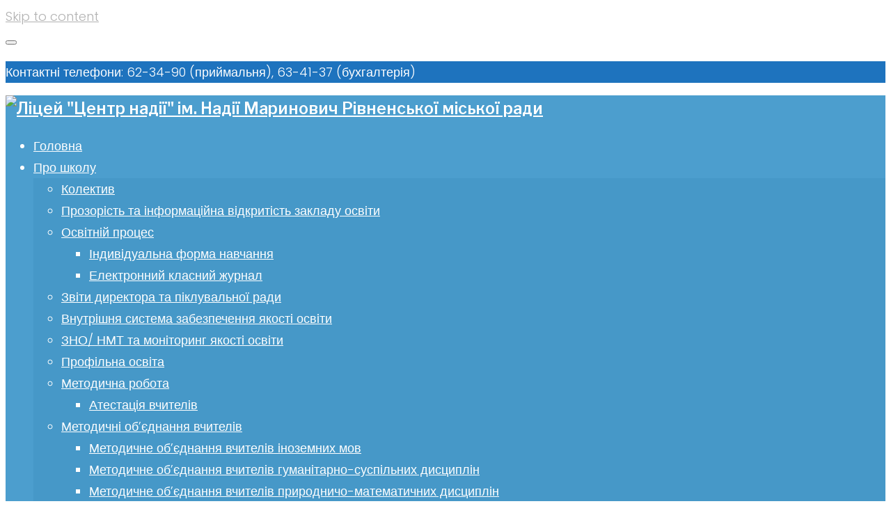

--- FILE ---
content_type: text/html; charset=UTF-8
request_url: http://coh.rv.ua/dystantsijne-navchannya-2022/
body_size: 20055
content:
<!DOCTYPE html>
<html lang="uk">
<head>
<meta charset="UTF-8">
<link rel="profile" href="http://gmpg.org/xfn/11">
<link rel="pingback" href="http://coh.rv.ua/xmlrpc.php">
 <script src="https://kit.fontawesome.com/3dadf333d0.js" crossorigin="anonymous"></script>
<meta name="viewport" content="width=device-width, initial-scale=1, maximum-scale=1, user-scalable=no" />
<meta name='robots' content='index, follow, max-image-preview:large, max-snippet:-1, max-video-preview:-1' />

	<!-- This site is optimized with the Yoast SEO plugin v26.7 - https://yoast.com/wordpress/plugins/seo/ -->
	<title>Дистанційне навчання 2022/2023 н.р</title>
	<link rel="canonical" href="https://coh.rv.ua/dystantsijne-navchannya-2022/" />
	<meta property="og:locale" content="uk_UA" />
	<meta property="og:type" content="article" />
	<meta property="og:title" content="Дистанційне навчання 2022/2023 н.р" />
	<meta property="og:description" content="З 01 вересня 2022/2023 н.р. в усіх класах нашого ліцею організовано освітній процес з використанням технологій дистанційного навчання. При організації дистанційного навчання ми використовуємо єдину для нашого закладу платформу GSuite for Education.Паралельно ведемо електронний журнал та щоденники на платформі Просвіта.Нагадуємо:Педагог самостійно визначає режим (синхронний або асинхронний) проведення окремих начальних занять. При цьому не менше 30% &hellip;" />
	<meta property="og:url" content="https://coh.rv.ua/dystantsijne-navchannya-2022/" />
	<meta property="og:site_name" content="Ліцей &quot;Центр надії&quot; ім. Надії Маринович Рівненської міської ради" />
	<meta property="article:published_time" content="2022-09-10T16:12:00+00:00" />
	<meta property="article:modified_time" content="2022-09-11T09:03:30+00:00" />
	<meta name="author" content="w5adUA" />
	<meta name="twitter:label1" content="Написано" />
	<meta name="twitter:data1" content="" />
	<meta name="twitter:label2" content="Прибл. час читання" />
	<meta name="twitter:data2" content="2 хвилини" />
	<script type="application/ld+json" class="yoast-schema-graph">{"@context":"https://schema.org","@graph":[{"@type":"Article","@id":"https://coh.rv.ua/dystantsijne-navchannya-2022/#article","isPartOf":{"@id":"https://coh.rv.ua/dystantsijne-navchannya-2022/"},"author":{"name":"w5adUA","@id":"https://coh.rv.ua/#/schema/person/7480db453979a915df2871696e07b4c0"},"headline":"Дистанційне навчання 2022/2023 н.р","datePublished":"2022-09-10T16:12:00+00:00","dateModified":"2022-09-11T09:03:30+00:00","mainEntityOfPage":{"@id":"https://coh.rv.ua/dystantsijne-navchannya-2022/"},"wordCount":151,"publisher":{"@id":"https://coh.rv.ua/#organization"},"articleSection":["Новини","Освітній процес"],"inLanguage":"uk"},{"@type":"WebPage","@id":"https://coh.rv.ua/dystantsijne-navchannya-2022/","url":"https://coh.rv.ua/dystantsijne-navchannya-2022/","name":"Дистанційне навчання 2022/2023 н.р","isPartOf":{"@id":"https://coh.rv.ua/#website"},"datePublished":"2022-09-10T16:12:00+00:00","dateModified":"2022-09-11T09:03:30+00:00","breadcrumb":{"@id":"https://coh.rv.ua/dystantsijne-navchannya-2022/#breadcrumb"},"inLanguage":"uk","potentialAction":[{"@type":"ReadAction","target":["https://coh.rv.ua/dystantsijne-navchannya-2022/"]}]},{"@type":"BreadcrumbList","@id":"https://coh.rv.ua/dystantsijne-navchannya-2022/#breadcrumb","itemListElement":[{"@type":"ListItem","position":1,"name":"Головна","item":"https://coh.rv.ua/"},{"@type":"ListItem","position":2,"name":"Освітній процес","item":"https://coh.rv.ua/category/osvitnij-proces-pid-chas-karantinu/"},{"@type":"ListItem","position":3,"name":"Дистанційне навчання 2022/2023 н.р"}]},{"@type":"WebSite","@id":"https://coh.rv.ua/#website","url":"https://coh.rv.ua/","name":"Ліцей &quot;Центр надії&quot; ім. Надії Маринович Рівненської міської ради","description":"Офіційний сайт Рівненського ліцею &quot;Центр надії&quot; ім. Надії Маринович Рівненської міської ради","publisher":{"@id":"https://coh.rv.ua/#organization"},"potentialAction":[{"@type":"SearchAction","target":{"@type":"EntryPoint","urlTemplate":"https://coh.rv.ua/?s={search_term_string}"},"query-input":{"@type":"PropertyValueSpecification","valueRequired":true,"valueName":"search_term_string"}}],"inLanguage":"uk"},{"@type":"Organization","@id":"https://coh.rv.ua/#organization","name":"Школа Центр надії м.Рівне","url":"https://coh.rv.ua/","logo":{"@type":"ImageObject","inLanguage":"uk","@id":"https://coh.rv.ua/#/schema/logo/image/","url":"http://coh.rv.ua/wp-content/uploads/2020/06/logo.png","contentUrl":"http://coh.rv.ua/wp-content/uploads/2020/06/logo.png","width":138,"height":138,"caption":"Школа Центр надії м.Рівне"},"image":{"@id":"https://coh.rv.ua/#/schema/logo/image/"}},{"@type":"Person","@id":"https://coh.rv.ua/#/schema/person/7480db453979a915df2871696e07b4c0","name":"w5adUA"}]}</script>
	<!-- / Yoast SEO plugin. -->


<link rel='dns-prefetch' href='//fonts.googleapis.com' />
<link rel="alternate" type="application/rss+xml" title="Ліцей &quot;Центр надії&quot; ім. Надії Маринович Рівненської міської ради &raquo; стрічка" href="http://coh.rv.ua/feed/" />
<link rel="alternate" type="application/rss+xml" title="Ліцей &quot;Центр надії&quot; ім. Надії Маринович Рівненської міської ради &raquo; Канал коментарів" href="http://coh.rv.ua/comments/feed/" />
<link rel="alternate" title="oEmbed (JSON)" type="application/json+oembed" href="http://coh.rv.ua/wp-json/oembed/1.0/embed?url=http%3A%2F%2Fcoh.rv.ua%2Fdystantsijne-navchannya-2022%2F" />
<link rel="alternate" title="oEmbed (XML)" type="text/xml+oembed" href="http://coh.rv.ua/wp-json/oembed/1.0/embed?url=http%3A%2F%2Fcoh.rv.ua%2Fdystantsijne-navchannya-2022%2F&#038;format=xml" />
<style id='wp-img-auto-sizes-contain-inline-css' type='text/css'>
img:is([sizes=auto i],[sizes^="auto," i]){contain-intrinsic-size:3000px 1500px}
/*# sourceURL=wp-img-auto-sizes-contain-inline-css */
</style>
<link rel='stylesheet' id='jquery-swiper-css' href='http://coh.rv.ua/wp-content/themes/spellolite/assets/css/swiper.min.css?ver=3.3.0' type='text/css' media='all' />
<style id='wp-emoji-styles-inline-css' type='text/css'>

	img.wp-smiley, img.emoji {
		display: inline !important;
		border: none !important;
		box-shadow: none !important;
		height: 1em !important;
		width: 1em !important;
		margin: 0 0.07em !important;
		vertical-align: -0.1em !important;
		background: none !important;
		padding: 0 !important;
	}
/*# sourceURL=wp-emoji-styles-inline-css */
</style>
<link rel='stylesheet' id='wp-block-library-css' href='http://coh.rv.ua/wp-includes/css/dist/block-library/style.min.css?ver=6.9' type='text/css' media='all' />
<style id='classic-theme-styles-inline-css' type='text/css'>
/*! This file is auto-generated */
.wp-block-button__link{color:#fff;background-color:#32373c;border-radius:9999px;box-shadow:none;text-decoration:none;padding:calc(.667em + 2px) calc(1.333em + 2px);font-size:1.125em}.wp-block-file__button{background:#32373c;color:#fff;text-decoration:none}
/*# sourceURL=/wp-includes/css/classic-themes.min.css */
</style>
<style id='pdfemb-pdf-embedder-viewer-style-inline-css' type='text/css'>
.wp-block-pdfemb-pdf-embedder-viewer{max-width:none}

/*# sourceURL=http://coh.rv.ua/wp-content/plugins/pdf-embedder/block/build/style-index.css */
</style>
<style id='global-styles-inline-css' type='text/css'>
:root{--wp--preset--aspect-ratio--square: 1;--wp--preset--aspect-ratio--4-3: 4/3;--wp--preset--aspect-ratio--3-4: 3/4;--wp--preset--aspect-ratio--3-2: 3/2;--wp--preset--aspect-ratio--2-3: 2/3;--wp--preset--aspect-ratio--16-9: 16/9;--wp--preset--aspect-ratio--9-16: 9/16;--wp--preset--color--black: #000000;--wp--preset--color--cyan-bluish-gray: #abb8c3;--wp--preset--color--white: #ffffff;--wp--preset--color--pale-pink: #f78da7;--wp--preset--color--vivid-red: #cf2e2e;--wp--preset--color--luminous-vivid-orange: #ff6900;--wp--preset--color--luminous-vivid-amber: #fcb900;--wp--preset--color--light-green-cyan: #7bdcb5;--wp--preset--color--vivid-green-cyan: #00d084;--wp--preset--color--pale-cyan-blue: #8ed1fc;--wp--preset--color--vivid-cyan-blue: #0693e3;--wp--preset--color--vivid-purple: #9b51e0;--wp--preset--gradient--vivid-cyan-blue-to-vivid-purple: linear-gradient(135deg,rgb(6,147,227) 0%,rgb(155,81,224) 100%);--wp--preset--gradient--light-green-cyan-to-vivid-green-cyan: linear-gradient(135deg,rgb(122,220,180) 0%,rgb(0,208,130) 100%);--wp--preset--gradient--luminous-vivid-amber-to-luminous-vivid-orange: linear-gradient(135deg,rgb(252,185,0) 0%,rgb(255,105,0) 100%);--wp--preset--gradient--luminous-vivid-orange-to-vivid-red: linear-gradient(135deg,rgb(255,105,0) 0%,rgb(207,46,46) 100%);--wp--preset--gradient--very-light-gray-to-cyan-bluish-gray: linear-gradient(135deg,rgb(238,238,238) 0%,rgb(169,184,195) 100%);--wp--preset--gradient--cool-to-warm-spectrum: linear-gradient(135deg,rgb(74,234,220) 0%,rgb(151,120,209) 20%,rgb(207,42,186) 40%,rgb(238,44,130) 60%,rgb(251,105,98) 80%,rgb(254,248,76) 100%);--wp--preset--gradient--blush-light-purple: linear-gradient(135deg,rgb(255,206,236) 0%,rgb(152,150,240) 100%);--wp--preset--gradient--blush-bordeaux: linear-gradient(135deg,rgb(254,205,165) 0%,rgb(254,45,45) 50%,rgb(107,0,62) 100%);--wp--preset--gradient--luminous-dusk: linear-gradient(135deg,rgb(255,203,112) 0%,rgb(199,81,192) 50%,rgb(65,88,208) 100%);--wp--preset--gradient--pale-ocean: linear-gradient(135deg,rgb(255,245,203) 0%,rgb(182,227,212) 50%,rgb(51,167,181) 100%);--wp--preset--gradient--electric-grass: linear-gradient(135deg,rgb(202,248,128) 0%,rgb(113,206,126) 100%);--wp--preset--gradient--midnight: linear-gradient(135deg,rgb(2,3,129) 0%,rgb(40,116,252) 100%);--wp--preset--font-size--small: 13px;--wp--preset--font-size--medium: 20px;--wp--preset--font-size--large: 36px;--wp--preset--font-size--x-large: 42px;--wp--preset--spacing--20: 0.44rem;--wp--preset--spacing--30: 0.67rem;--wp--preset--spacing--40: 1rem;--wp--preset--spacing--50: 1.5rem;--wp--preset--spacing--60: 2.25rem;--wp--preset--spacing--70: 3.38rem;--wp--preset--spacing--80: 5.06rem;--wp--preset--shadow--natural: 6px 6px 9px rgba(0, 0, 0, 0.2);--wp--preset--shadow--deep: 12px 12px 50px rgba(0, 0, 0, 0.4);--wp--preset--shadow--sharp: 6px 6px 0px rgba(0, 0, 0, 0.2);--wp--preset--shadow--outlined: 6px 6px 0px -3px rgb(255, 255, 255), 6px 6px rgb(0, 0, 0);--wp--preset--shadow--crisp: 6px 6px 0px rgb(0, 0, 0);}:where(.is-layout-flex){gap: 0.5em;}:where(.is-layout-grid){gap: 0.5em;}body .is-layout-flex{display: flex;}.is-layout-flex{flex-wrap: wrap;align-items: center;}.is-layout-flex > :is(*, div){margin: 0;}body .is-layout-grid{display: grid;}.is-layout-grid > :is(*, div){margin: 0;}:where(.wp-block-columns.is-layout-flex){gap: 2em;}:where(.wp-block-columns.is-layout-grid){gap: 2em;}:where(.wp-block-post-template.is-layout-flex){gap: 1.25em;}:where(.wp-block-post-template.is-layout-grid){gap: 1.25em;}.has-black-color{color: var(--wp--preset--color--black) !important;}.has-cyan-bluish-gray-color{color: var(--wp--preset--color--cyan-bluish-gray) !important;}.has-white-color{color: var(--wp--preset--color--white) !important;}.has-pale-pink-color{color: var(--wp--preset--color--pale-pink) !important;}.has-vivid-red-color{color: var(--wp--preset--color--vivid-red) !important;}.has-luminous-vivid-orange-color{color: var(--wp--preset--color--luminous-vivid-orange) !important;}.has-luminous-vivid-amber-color{color: var(--wp--preset--color--luminous-vivid-amber) !important;}.has-light-green-cyan-color{color: var(--wp--preset--color--light-green-cyan) !important;}.has-vivid-green-cyan-color{color: var(--wp--preset--color--vivid-green-cyan) !important;}.has-pale-cyan-blue-color{color: var(--wp--preset--color--pale-cyan-blue) !important;}.has-vivid-cyan-blue-color{color: var(--wp--preset--color--vivid-cyan-blue) !important;}.has-vivid-purple-color{color: var(--wp--preset--color--vivid-purple) !important;}.has-black-background-color{background-color: var(--wp--preset--color--black) !important;}.has-cyan-bluish-gray-background-color{background-color: var(--wp--preset--color--cyan-bluish-gray) !important;}.has-white-background-color{background-color: var(--wp--preset--color--white) !important;}.has-pale-pink-background-color{background-color: var(--wp--preset--color--pale-pink) !important;}.has-vivid-red-background-color{background-color: var(--wp--preset--color--vivid-red) !important;}.has-luminous-vivid-orange-background-color{background-color: var(--wp--preset--color--luminous-vivid-orange) !important;}.has-luminous-vivid-amber-background-color{background-color: var(--wp--preset--color--luminous-vivid-amber) !important;}.has-light-green-cyan-background-color{background-color: var(--wp--preset--color--light-green-cyan) !important;}.has-vivid-green-cyan-background-color{background-color: var(--wp--preset--color--vivid-green-cyan) !important;}.has-pale-cyan-blue-background-color{background-color: var(--wp--preset--color--pale-cyan-blue) !important;}.has-vivid-cyan-blue-background-color{background-color: var(--wp--preset--color--vivid-cyan-blue) !important;}.has-vivid-purple-background-color{background-color: var(--wp--preset--color--vivid-purple) !important;}.has-black-border-color{border-color: var(--wp--preset--color--black) !important;}.has-cyan-bluish-gray-border-color{border-color: var(--wp--preset--color--cyan-bluish-gray) !important;}.has-white-border-color{border-color: var(--wp--preset--color--white) !important;}.has-pale-pink-border-color{border-color: var(--wp--preset--color--pale-pink) !important;}.has-vivid-red-border-color{border-color: var(--wp--preset--color--vivid-red) !important;}.has-luminous-vivid-orange-border-color{border-color: var(--wp--preset--color--luminous-vivid-orange) !important;}.has-luminous-vivid-amber-border-color{border-color: var(--wp--preset--color--luminous-vivid-amber) !important;}.has-light-green-cyan-border-color{border-color: var(--wp--preset--color--light-green-cyan) !important;}.has-vivid-green-cyan-border-color{border-color: var(--wp--preset--color--vivid-green-cyan) !important;}.has-pale-cyan-blue-border-color{border-color: var(--wp--preset--color--pale-cyan-blue) !important;}.has-vivid-cyan-blue-border-color{border-color: var(--wp--preset--color--vivid-cyan-blue) !important;}.has-vivid-purple-border-color{border-color: var(--wp--preset--color--vivid-purple) !important;}.has-vivid-cyan-blue-to-vivid-purple-gradient-background{background: var(--wp--preset--gradient--vivid-cyan-blue-to-vivid-purple) !important;}.has-light-green-cyan-to-vivid-green-cyan-gradient-background{background: var(--wp--preset--gradient--light-green-cyan-to-vivid-green-cyan) !important;}.has-luminous-vivid-amber-to-luminous-vivid-orange-gradient-background{background: var(--wp--preset--gradient--luminous-vivid-amber-to-luminous-vivid-orange) !important;}.has-luminous-vivid-orange-to-vivid-red-gradient-background{background: var(--wp--preset--gradient--luminous-vivid-orange-to-vivid-red) !important;}.has-very-light-gray-to-cyan-bluish-gray-gradient-background{background: var(--wp--preset--gradient--very-light-gray-to-cyan-bluish-gray) !important;}.has-cool-to-warm-spectrum-gradient-background{background: var(--wp--preset--gradient--cool-to-warm-spectrum) !important;}.has-blush-light-purple-gradient-background{background: var(--wp--preset--gradient--blush-light-purple) !important;}.has-blush-bordeaux-gradient-background{background: var(--wp--preset--gradient--blush-bordeaux) !important;}.has-luminous-dusk-gradient-background{background: var(--wp--preset--gradient--luminous-dusk) !important;}.has-pale-ocean-gradient-background{background: var(--wp--preset--gradient--pale-ocean) !important;}.has-electric-grass-gradient-background{background: var(--wp--preset--gradient--electric-grass) !important;}.has-midnight-gradient-background{background: var(--wp--preset--gradient--midnight) !important;}.has-small-font-size{font-size: var(--wp--preset--font-size--small) !important;}.has-medium-font-size{font-size: var(--wp--preset--font-size--medium) !important;}.has-large-font-size{font-size: var(--wp--preset--font-size--large) !important;}.has-x-large-font-size{font-size: var(--wp--preset--font-size--x-large) !important;}
:where(.wp-block-post-template.is-layout-flex){gap: 1.25em;}:where(.wp-block-post-template.is-layout-grid){gap: 1.25em;}
:where(.wp-block-term-template.is-layout-flex){gap: 1.25em;}:where(.wp-block-term-template.is-layout-grid){gap: 1.25em;}
:where(.wp-block-columns.is-layout-flex){gap: 2em;}:where(.wp-block-columns.is-layout-grid){gap: 2em;}
:root :where(.wp-block-pullquote){font-size: 1.5em;line-height: 1.6;}
/*# sourceURL=global-styles-inline-css */
</style>
<link rel='stylesheet' id='cherry-google-fonts-spellolite-css' href='//fonts.googleapis.com/css?family=Poppins%3A300%2C700%2C400%2C600%7CMr+Dafoe%3A400%7CLibre+Franklin%3A600%7CHind+Siliguri%3A300&#038;subset=latin&#038;ver=6.9' type='text/css' media='all' />
<link rel='stylesheet' id='font-awesome-css' href='http://coh.rv.ua/wp-content/plugins/elementor/assets/lib/font-awesome/css/font-awesome.min.css?ver=4.7.0' type='text/css' media='all' />
<link rel='stylesheet' id='material-icons-css' href='http://coh.rv.ua/wp-content/themes/spellolite/assets/css/material-icons.min.css?ver=2.2.0' type='text/css' media='all' />
<link rel='stylesheet' id='magnific-popup-css' href='http://coh.rv.ua/wp-content/themes/spellolite/assets/css/magnific-popup.min.css?ver=1.1.0' type='text/css' media='all' />
<link rel='stylesheet' id='linear-icons-css' href='http://coh.rv.ua/wp-content/themes/spellolite/assets/css/linearicons.css?ver=1.0.0' type='text/css' media='all' />
<link rel='stylesheet' id='spellolite-theme-style-css' href='http://coh.rv.ua/wp-content/themes/spellolite/style.css?ver=1.0.0' type='text/css' media='all' />
<style id='spellolite-theme-style-inline-css' type='text/css'>
.header-container{ background-image: url( http://coh.rv.ua/wp-content/themes/spellolite/assets/images/bg_image.jpg ); }.footer-container{ background-image: url( http://coh.rv.ua/wp-content/themes/spellolite/assets/images/bg_image.jpg ); }
/*# sourceURL=spellolite-theme-style-inline-css */
</style>
<script type="text/javascript" src="http://coh.rv.ua/wp-includes/js/jquery/jquery.min.js?ver=3.7.1" id="jquery-core-js"></script>
<script type="text/javascript" src="http://coh.rv.ua/wp-includes/js/jquery/jquery-migrate.min.js?ver=3.4.1" id="jquery-migrate-js"></script>
<link rel="https://api.w.org/" href="http://coh.rv.ua/wp-json/" /><link rel="alternate" title="JSON" type="application/json" href="http://coh.rv.ua/wp-json/wp/v2/posts/6197" /><link rel="EditURI" type="application/rsd+xml" title="RSD" href="http://coh.rv.ua/xmlrpc.php?rsd" />
<meta name="generator" content="WordPress 6.9" />
<link rel='shortlink' href='http://coh.rv.ua/?p=6197' />
<style>/* CSS added by WP Meta and Date Remover*/.entry-meta {display:none !important;}
	.home .entry-meta { display: none; }
	.entry-footer {display:none !important;}
	.home .entry-footer { display: none; }</style><meta name="generator" content="Elementor 3.34.1; features: additional_custom_breakpoints; settings: css_print_method-internal, google_font-enabled, font_display-auto">
			<style>
				.e-con.e-parent:nth-of-type(n+4):not(.e-lazyloaded):not(.e-no-lazyload),
				.e-con.e-parent:nth-of-type(n+4):not(.e-lazyloaded):not(.e-no-lazyload) * {
					background-image: none !important;
				}
				@media screen and (max-height: 1024px) {
					.e-con.e-parent:nth-of-type(n+3):not(.e-lazyloaded):not(.e-no-lazyload),
					.e-con.e-parent:nth-of-type(n+3):not(.e-lazyloaded):not(.e-no-lazyload) * {
						background-image: none !important;
					}
				}
				@media screen and (max-height: 640px) {
					.e-con.e-parent:nth-of-type(n+2):not(.e-lazyloaded):not(.e-no-lazyload),
					.e-con.e-parent:nth-of-type(n+2):not(.e-lazyloaded):not(.e-no-lazyload) * {
						background-image: none !important;
					}
				}
			</style>
			<link rel="icon" href="http://coh.rv.ua/wp-content/uploads/2020/06/logo.png" sizes="32x32" />
<link rel="icon" href="http://coh.rv.ua/wp-content/uploads/2020/06/logo.png" sizes="192x192" />
<link rel="apple-touch-icon" href="http://coh.rv.ua/wp-content/uploads/2020/06/logo.png" />
<meta name="msapplication-TileImage" content="http://coh.rv.ua/wp-content/uploads/2020/06/logo.png" />
<style type="text/css">/* #Typography */body {font-style: normal;font-weight: 300;font-size: 18px;line-height: 1.73;font-family: Poppins, sans-serif;letter-spacing: 0em;text-align: left;color: #000000;}h1,.h1-style {font-style: normal;font-weight: 700;font-size: 36px;line-height: 1.1;font-family: Poppins, sans-serif;letter-spacing: 0em;text-align: inherit;color: #000000;}h2,.h2-style {font-style: normal;font-weight: 700;font-size: 36px;line-height: 1.16;font-family: Poppins, sans-serif;letter-spacing: 0em;text-align: inherit;color: #000000;}h3,.h3-style {font-style: normal;font-weight: 400;font-size: 32px;line-height: 1.25;font-family: 'Mr Dafoe', handwriting;letter-spacing: 0em;text-align: inherit;color: #000000;}h4,.h4-style {font-style: normal;font-weight: 400;font-size: 28px;line-height: 1.36;font-family: Poppins, sans-serif;letter-spacing: 0.025em;text-align: inherit;color: #333333;}h5,.h5-style {font-style: normal;font-weight: 700;font-size: 24px;line-height: 1.37;font-family: Poppins, sans-serif;letter-spacing: 0em;text-align: inherit;color: #333333;}h6,.h6-style {font-style: normal;font-weight: 600;font-size: 18px;line-height: 1.5;font-family: Poppins, sans-serif;letter-spacing: 0em;text-align: inherit;color: #333333;}@media (min-width: 992px) {h1,.h1-style { font-size: 70px; }h2,.h2-style { font-size: 60px; }h3,.h3-style { font-size: 40px; }h4,.h4-style { font-size: 30px; }}@media (min-width: 1200px) {h1,.h1-style { font-size: 80px; }}@media (min-width: 1281px) {h1,.h1-style { font-size: 90px; }}@media (min-width: 1380px) {h1,.h1-style { font-size: 100px; }}a,h1 a:hover,h2 a:hover,h3 a:hover,h4 a:hover,h5 a:hover,h6 a:hover,.not-found .page-title { color: #b2b2b2; }a:hover { color: #666363; }/* #Invert Color Scheme */.invert { color: #ffffff; }.invert h1 { color: #ffffff; }.invert h2 { color: #ffffff; }.invert h3 { color: #ffffff; }.invert h4 { color: #ffffff; }.invert h5 { color: #ffffff; }.invert h6 { color: #ffffff; }.invert a { color: #ff1631; }.invert a:hover { color: #ffffff; }.invert.invert_primary a:hover {color: #666363;}.text-accent-1 { color: #f90909; }.invert .text-accent-1 { color: #ffffff;}.text-accent-2 { color: #d3d3d3; }.invert .text-accent-2 { color: #ffffff; }.text-accent-3 { color: #e8f4f4; }.invert .text-accent-3 { color: #ffffff; }/* #Layout */@media (min-width: 1200px) {.site .container,#tm_builder_outer_content .tm_pb_slider.tm_pb_module .tm_pb_container,#tm_builder_outer_content .tm_pb_slider .tm_pb_container {max-width: 1405px;}}/* #404 */body.error404 .site-content,body.search-no-results .site-content {background-color: ;background-repeat: no-repeat;background-position: center top;background-attachment: scroll;}.not-found.error-404 .page-content .invert,body.search-no-results .page-title,body.search-no-results .page-content,body.search-no-results .page-content .search-field {color: #ffffff;}body.search-no-results .page-content .search-field::-webkit-input-placeholder { color: #ffffff; }body.search-no-results .page-content .search-field::-moz-placeholder { color: #ffffff; }body.search-no-results .page-content .search-field:-moz-placeholder { color: #ffffff; }body.search-no-results .page-content .search-field:-ms-input-placeholder { color: #ffffff; }#tm_builder_outer_content .tm_pb_module ul:not([class]) > li:before {color: #f90909;}/* #Elements */blockquote {font-style: normal;font-weight: 300;font-size: 18px;line-height: 1.73;font-family: Poppins, sans-serif;letter-spacing: 0em;text-align: left;color: #000000;}blockquote:before {color: #f90909;}blockquote cite {font-size: 18px;line-height: 1.73;color: #000000;}blockquote cite a {color: #ffffff;}blockquote cite a:hover {color: #666363;}code {color: #ffffff;background: #d3d3d3;border-color: #d3d3d3;font-family: Poppins, sans-serif;}.dropcaps {background: #f90909;color: #ffffff;}/*List*/.entry-content ol >li:before,.site-main ol >li:before,.entry-content ul:not([class]) > li:before,.site-main ul:not([class]) > li:before {color: #d3d3d3;}ul:not([class])>li:before {color: #f90909;}/* Page preloader */.page-preloader {border-top-color: #f90909;border-right-color: #f90909;}/* #Header */.header-container {background-color: #4c9ece;background-repeat: no-repeat;background-position: center top;background-attachment: scroll;}/* ##Logo */.site-logo {font-style: normal;font-weight: 600;font-size: 23px;font-family: 'Libre Franklin', sans-serif;}.site-logo,.site-logo__link,.site-logo__link:hover {color: #f90909;}.invert .site-logo,.invert .site-logo__link,.invert .site-logo__link:hover {color: #ffffff;}/* ##Top Panel */.top-panel {background-color: #1e73be;}.site-header-cart .cart-contents i {color: rgb(64,64,64);}.invert .site-header-cart .cart-contents i {color: #ffffff;}.site-header-cart .cart-contents:hover i,.invert .site-header-cart .cart-contents:hover i{color: #b2b2b2;}@media (min-width: 768px) {.contact-block__item:not(:last-child) {border-color: #000000;}.invert .contact-block__item:not(:last-child) {border-color: #ffffff;}}@media (min-width: 768px) {.top-panel .top-panel__left > *:not(:last-child),.top-panel .top-panel__right > *:not(:last-child) {border-color: #000000;}.top-panel.invert .top-panel__left > *:not(:last-child),.top-panel.invert .top-panel__right > *:not(:last-child) {border-color: #ffffff;}}/*Contact block*/.site-header .contact-block__label {color: #d3d3d3;}.site-header .invert .contact-block__label {color: #ffffff;}.contact-block__icon {color: #f90909;}.invert .contact-block__icon {color: #ffffff;}.contact-block__item a {color: #000000;}.contact-block__item a:hover {color: #b2b2b2;}.invert .contact-block__item a {color: #ffffff;}.invert .contact-block__item a:hover {color: #ff1631;}/* #Fields */input[type='text'],input[type='email'],input[type='url'],input[type='password'],input[type='search'],input[type='number'],input[type='tel'],input[type='range'],input[type='date'],input[type='month'],input[type='week'],input[type='time'],input[type='datetime'],input[type='datetime-local'],input[type='color'],select,textarea {color: #000000;}/* #Search Form */.search-form__field {color: #000000;}.invert .search-form__field {color: #ffffff;}.invert .search-form__field::-webkit-input-placeholder { color: #ffffff; }.invert .search-form__field::-moz-placeholder { color: #ffffff; }.invert .search-form__field:-moz-placeholder { color: #ffffff; }.invert .search-form__field:-ms-input-placeholder { color: #ffffff; }.search-form__input-wrap i,.search-form__toggle,.search-form__close,.header-search .search-submit {color: #b2b2b2;}.search-form__toggle:hover,.search-form__close:hover,.header-search .search-submit:hover {color: #666363;}.invert .search-form__toggle,.invert .search-form__close,.invert .header-search .search-submit {color: #ff1631;}.invert .search-form__toggle:hover,.invert .search-form__close:hover,.invert .header-search .search-submit:hover {color: #ffffff;}/*.top-panel.invert .search-form__field {color: #ffffff; }.top-panel.invert .search-form__field::-webkit-input-placeholder { color: #ffffff; }.top-panel.invert .search-form__field::-moz-placeholder { color: #ffffff; }.top-panel.invert .search-form__field:-moz-placeholder { color: #ffffff; }.top-panel.invert .search-form__field:-ms-input-placeholder { color: #ffffff; }.top-panel.invert .cherry-search__field { color: #ffffff; }.top-panel.invert .cherry-search__field::-webkit-input-placeholder { color: #ffffff; }.top-panel.invert .cherry-search__field::-moz-placeholder { color: #ffffff; }.top-panel.invert .cherry-search__field:-moz-placeholder { color: #ffffff; }.top-panel.invert .cherry-search__field:-ms-input-placeholder { color: #ffffff; }*/.cherry-search__results-item a {color: #666363;}.cherry-search__results-item a:hover {color: #b2b2b2;}.cherry-search__more-button {color: #666363;}/* #Comment, Contact, Password Forms */[class^="comment-form-"] i{color: rgb(64,64,64);}.comment-form .submit,.wpcf7-submit,.post-password-form label + input {color: #ff1631;background-color: #f90909;border-color: #f90909;}.comment-form .submit:hover,.wpcf7-submit:hover,.post-password-form label + input:hover {color: #ff1631;background-color: #d3d3d3;border-color: #d3d3d3;}.comment-form .submit:active,.wpcf7-submit:active,.post-password-form label + input:active {box-shadow: 0 0 10px #d3d3d3;}.comment-form label {color: #d3d3d3;}.comment-metadata .fn {color: #d3d3d3;}.comment-metadata .comment-date {color: #b2b2b2;}.comment-metadata .comment-date:hover {color: #666363;}.comment-form .comment-form__field,input[type='text'],input[type='email'],input[type='url'],input[type='password'],input[type='search'],input[type='number'],input[type='tel'],input[type='range'],input[type='date'],input[type='month'],input[type='week'],input[type='time'],input[type='datetime'],input[type='datetime-local'],input[type='color'],select,textarea,.comment-form .comment-form__field:focus,input[type='text']:focus,input[type='email']:focus,input[type='url']:focus,input[type='password']:focus,input[type='search']:focus,input[type='number']:focus,input[type='tel']:focus,input[type='range']:focus,input[type='date']:focus,input[type='month']:focus,input[type='week']:focus,input[type='time']:focus,input[type='datetime']:focus,input[type='datetime-local']:focus,input[type='color']:focus,select:focus,textarea:focus {border-bottom: 2px solid #e8f4f4;}/* #submit btn */.comment-form .submit, .wpcf7-submit, .post-password-form label + input {color: #ffffff;background-color: #ff1631;}.comment-form .submit:hover, .wpcf7-submit:hover, .post-password-form label + input:hover {color: #666363;background-color: #e8f4f4;}/* #Input Placeholders */::-webkit-input-placeholder { color: #000000; }::-moz-placeholder{ color: #000000; }:-moz-placeholder{ color: #000000; }:-ms-input-placeholder{ color: #000000; }/* #Social */.social-list {}/* #Social (invert scheme) */.invert .social-list {}.site-footer .social-list .menu-item a {color: #f90909;border-color: #f90909;}.site-footer .social-list .menu-item a:hover {color: #ffffff;background-color: #f90909;}.site-footer .invert .social-list .menu-item a,.widget-subscribe .social-list .menu-item a {color: #ffffff;border-color: #ffffff;}.site-footer .invert .social-list .menu-item a:hover,.widget-subscribe .social-list .menu-item a:hover{color: #d3d3d3;;background-color: #ffffff;}/* #Main Menu */.main-navigation .menu > li > a,.invert .main-navigation.vertical-menu .menu > li > a,.invert .main-navigation .menu.isStuck > li > a,.invert .main-navigation.mobile-menu .menu > li > a{color: #666363;}.invert .main-navigation > .menu > li > a {color: #ffffff;}.main-navigation .menu > li > a:hover,.main-navigation .menu > li.menu-hover > a,.main-navigation .menu > li.tm-mega-menu-hover > a,.main-navigation .menu > li.current_page_item > a,.main-navigation .menu > li.current_page_ancestor > a,.main-navigation .menu > li.current-menu-item > a,.main-navigation .menu > li.current-menu-ancestor > a,.invert .main-navigation.vertical-menu .menu > li > a:hover,.invert .main-navigation.vertical-menu .menu > li.menu-hover > a,.invert .main-navigation.vertical-menu .menu > li.current_page_item > a,.invert .main-navigation.vertical-menu .menu > li.current_page_ancestor > a,.invert .main-navigation.vertical-menu .menu > li.current-menu-item > a,.invert .main-navigation.vertical-menu .menu > li.current-menu-ancestor > a,.invert .main-navigation .menu.isStuck > li > a:hover,.invert .main-navigation .menu.isStuck > li.menu-hover > a,.invert .main-navigation .menu.isStuck > li.current_page_item > a,.invert .main-navigation .menu.isStuck > li.current_page_ancestor > a,.invert .main-navigation .menu.isStuck > li.current-menu-item > a,.invert .main-navigation .menu.isStuck > li.current-menu-ancestor > a,.invert .main-navigation.mobile-menu .menu > li > a:hover,.invert .main-navigation.mobile-menu .menu > li.menu-hover > a,.invert .main-navigation.mobile-menu .menu > li.current_page_item > a,.invert .main-navigation.mobile-menu .menu > li.current_page_ancestor > a,.invert .main-navigation.mobile-menu .menu > li.current-menu-item > a,.invert .main-navigation.mobile-menu .menu > li.current-menu-ancestor > a{color: #b2b2b2;}.main-navigation:not(.vertical-menu) .sub-menu,.main-navigation.mobile-menu {background: rgb(235,247,247);}.main-navigation ul ul a {color: #666363;}.main-navigation .sub-menu > li > a:hover,.main-navigation .sub-menu > li.menu-hover > a,.main-navigation .sub-menu > li.current_page_item > a,.main-navigation .sub-menu > li.current_page_ancestor > a,.main-navigation .sub-menu > li.current-menu-item > a,.main-navigation .sub-menu > li.current-menu-ancestor > a {color: #b2b2b2;}.menu-item__desc,.invert .sub-menu .menu-item__desc {color: #000000;}.invert .menu-item__desc {color: #ffffff;}.menu-toggle[aria-controls="main-menu"],.main-navigation .menu li .sub-menu-toggle {color: #b2b2b2;}.main-navigation-buttons .navigation-button{color: #ffffff;}.main-navigation-buttons .navigation-button:hover {color: #b2b2b2;}.menu-toggle .menu-toggle-inner,.menu-toggle .menu-toggle-inner:before,.menu-toggle .menu-toggle-inner:after {background-color: #b2b2b2;}.menu-toggle:hover .menu-toggle-inner,.menu-toggle:hover .menu-toggle-inner:before,.menu-toggle:hover .menu-toggle-inner:after {background-color: #666363;}/* menu */.invert .main-navigation.vertical-menu .menu > li > a,.invert .main-navigation-buttons .navigation-button,.invert .main-navigation .menu.isStuck > li > a,.invert .main-navigation.mobile-menu .menu > li > a {color: #ffffff;}.invert .main-navigation:not(.vertical-menu) .sub-menu,.invert .main-navigation.mobile-menu,.invert #site-navigation.main-navigation.vertical-menu {background: rgb(70,152,200);}.invert .main-navigation ul ul a {color: #ffffff;}.invert .main-navigation .sub-menu > li > a:hover,.invert .main-navigation .sub-menu > li.menu-hover > a,.invert .main-navigation .sub-menu > li.current_page_item > a,.invert .main-navigation .sub-menu > li.current_page_ancestor > a,.invert .main-navigation .sub-menu > li.current-menu-item > a,.invert .main-navigation .sub-menu > li.current-menu-ancestor > a,.invert .main-navigation-buttons .navigation-button:hover {color: #b2b2b2;}.invert .menu-toggle .menu-toggle-inner,.invert .menu-toggle .menu-toggle-inner:before,.invert .menu-toggle .menu-toggle-inner:after {color: #b2b2b2;background-color: #b2b2b2;}.invert .menu-toggle:hover .menu-toggle-inner,.invert .menu-toggle:hover .menu-toggle-inner:before,.invert .menu-toggle:hover .menu-toggle-inner:after {color: #ffffff;background-color: #ffffff;}.invert .isStuck#main-menu {background-color: #4c9ece;}/* #Footer Menu */.footer-menu__items li a {color: #666363;}.footer-menu__items li a:hover,.footer-menu__items li.current-menu-item a,.footer-menu__items li.current_page_item a,.invert .footer-menu__items li a:hover,.invert .footer-menu__items li.current-menu-item a,.invert .footer-menu__items li.current_page_item a {color: #b2b2b2;}.footer-menu .footer-menu__items li a,.invert .footer-menu__items li a {color: #666363;}.footer-menu .footer-menu__items li a:hover {color: #b2b2b2;}/* #Top Menu */.top-panel__menu .menu-item.current-menu-item a,.top-panel__menu .menu-item.current_page_item a {color: #666363;}.invert .top-panel__menu .menu-item.current-menu-item a,.invert .top-panel__menu .menu-item.current_page_item a {color: #b2b2b2;}/*# TM Mega menu */.tm-mega-menu > li.tm-mega-menu-has-children a:hover{color: #b2b2b2;}nav.main-navigation > .tm-mega-menu .tm-mega-menu-sub.mega-sub li.tm-mega-menu-sub-item .mega-block-title {color: #333333;}nav.main-navigation > .tm-mega-menu .tm-mega-menu-sub.mega-sub .tm-mega-menu-sub-item.sub-column-title > a {font-style: normal;font-weight: 600;font-size: 18px;line-height: 1.5;font-family: Poppins, sans-serif;letter-spacing: 0em;}/* #Entry Meta */.sticky__label {color: #ff1631;background-color: #f90909;margin-top: calc(((24px * 1.37) - 30px) / 2);}.posts-list--default .sticky__label{margin-top: calc(((28px * 1.36) - 30px) / 2);}@media (min-width: 992px) {.posts-list--default .sticky__label{margin-top: calc(((30px * 1.36) - 30px) / 2);}}.entry-meta{font-style: normal;font-weight: 300;font-size: 14px;line-height: 1.7;font-family: Poppins, sans-serif;letter-spacing: 0em;color: #b2b2b2;}@media (min-width: 544px) {.single-modern-header .entry-meta {font-size: 18px;}}.invert .entry-meta a {color: #ffffff;}.invert .entry-meta a:hover,.invert.invert_primary .entry-meta a,.invert.invert_primary .entry-meta {color: #ff1631;}.invert.invert_primary .entry-meta a:hover {color: #666363;}.single-modern-header .posted-by {font-weight: 400;font-size: 20px;line-height: 1.36;font-family: Poppins, sans-serif;letter-spacing: 0.025em;}.single-modern-header .entry-title {font-size: 30px;}@media (min-width: 544px) {.single-modern-header .posted-by { font-size: 28px; }.single-modern-header .entry-title { font-size: 36px; }}@media (min-width: 992px) {.single-modern-header .posted-by { font-size: 30px; }.single-modern-header .entry-title { font-size: 60px; }}.posted-by,.posted-by a {color: #000000;}.single-modern-header:not(.invert) .posted-by,.single-modern-header:not(.invert) .posted-by a{color: #666363}.invert .posted-by,.invert .posted-by a {color: #ffffff;}.posted-by a:hover,.single-modern-header .posted-by a:hover,.invert .posted-by a:hover {color: #b2b2b2;}.entry-meta i {color: rgb(64,64,64);}.invert .entry-meta i {color: #ffffff;}/* #Post Format */.format-audio .post-featured-content,.mejs-container-wrapper,.format-quote .post-featured-content,.single .format-quote .entry-content blockquote,.single-modern-header {background-color: #e8f4f4;}.format-link .post-featured-content {background-color: #f90909;}blockquote, .post-format-quote, .single .format-quote .entry-content blockquote {color: #ffffff;background: #f90909;}blockquote:before {color: #ffffff;}blockquote cite {color: #ffffff;}/* #Author Bio */.post-author__title a{color: #666363;}.post-author__title a:hover {color: #b2b2b2;}.post-author-bio .post-author__content {font-size: 14px;}/* #Comments */.comment-content-wrap {background-color: #e8f4f4;}.comment-content-wrap:before {border-color: transparent #e8f4f4 transparent transparent;}.comment .comment-date {font-style: normal;font-size: 14px;}.comment .comment-date__link {color: #666363;}.comment .comment-date__link:hover {color: #b2b2b2;}.comment .comment-content p {font-size: 14px;}.comment-reply-link,#cancel-comment-reply-link {font-size: 14px;}.comment-reply-link {font-style: normal;}#cancel-comment-reply-link {color: #b2b2b2;}#cancel-comment-reply-link:hover {color: #666363;}/* #Swiper navigation*/.swiper-pagination-bullet {background-color: rgba(211,211,211,0.15);}.swiper-pagination-bullet-active,.swiper-pagination-bullet:hover{background-color: #f90909;}.swiper-button-prev {color: #666363;background: #ffffff;}.swiper-button-next {color: #ffffff;background: #f90909;}.swiper-button-next:not(.swiper-button-disabled):hover,.swiper-button-prev:not(.swiper-button-disabled):hover{color: #b2b2b2;}.swiper-pagination-bullet {border: 2px solid #666363;background-color: rgba(255,255,255,0.6);}.swiper-pagination-bullet:hover,.swiper-pagination-bullet-active,.swiper-pagination-bullet-active:hover {background: #b2b2b2;border-color: #b2b2b2;}.swiper-button-next,.swiper-container.swiper-container-horizontal .swiper-button-next {border-color: #f90909;}.swiper-container .swiper-button-next:hover,.swiper-container .swiper-button-prev:hover,.swiper-carousel-container .swiper-button-next:hover,.swiper-carousel-container .swiper-button-prev:hover {color: #ffffff;border-color: #d3d3d3;background: #d3d3d3;}/* Image pop-up */a[data-popup="magnificPopup"]:before,.mini-gallery a:before {background-color: #f90909;}/* Audio list */.wp-playlist.wp-audio-playlist.wp-playlist-light {background-color: #e8f4f4;border-color: #e8f4f4;}.wp-playlist.wp-audio-playlist.wp-playlist-light .wp-playlist-caption {color: #000000;}.wp-playlist.wp-audio-playlist .wp-playlist-current-item .wp-playlist-caption .wp-playlist-item-title{font-style: normal;font-weight: 600;font-size: 18px;line-height: 1.5;font-family: Poppins, sans-serif;letter-spacing: 0em;color: #333333;}.wp-playlist.wp-audio-playlist.wp-playlist-dark .wp-playlist-current-item .wp-playlist-caption .wp-playlist-item-title{color: #ffffff;}/* post */.post__cats a,.sticky__label {color: #ffffff;background-color: #ff1631;}.post__cats a:hover {color: #666363;background-color: #e8f4f4;}.posted-by a, .entry-meta .post__tags a{color: #666363;}.posted-by a:hover, .entry-meta .post__tags a:hover {color: #b2b2b2;}.post-author-bio {background-color: #e8f4f4;}.post-author__role {color: #f90909;}/* entry-meta */.entry-meta,.entry-meta .post__comments a {color: #000000;}.entry-meta .posted-by a,.entry-meta .post__date a:hover,.entry-meta-footer a {color: #666363;}.entry-meta .posted-by a:hover,.entry-meta .post__date a,.entry-meta .post__comments a:hover,.entry-meta-footer a:hover {color: #b2b2b2;}.invert .entry-meta a {color: #ff1631;}.invert .entry-meta a:hover {color: #ffffff;}/* single-modern-header */.single-modern-header .entry-meta,.single-modern-header .posted-by,.single-modern-header .entry-meta-footer {color: #ffffff;font-size: 14px;}.single-modern-header .post-thumbnail {background-color: #d3d3d3;}.single-modern-header .posted-by a, .single-modern-header .post__comments a {color: #ffffff;}.single-modern-header .entry-meta .posted-by a:hover, .single-modern-header .post__comments a:hover,.single-modern-header .post__tags a {color: #ff1631;}.single-modern-header .post__tags a:hover{color: #ffffff;}/* #Paginations */.site-content .page-links a,.site-content .page-numbers,#tm_builder_outer_content .pagination .page-numbers {background-color: #e8f4f4;border-color: #e8f4f4;color: #000000;}.site-content .page-numbers.next,.site-content .page-numbers.prev,#tm_builder_outer_content .pagination .page-numbers.next,#tm_builder_outer_content .pagination .page-numbers.prev,.nav-links .page-numbers,#tm_builder_outer_content .pagination .page-numbers,.nav-links .page-numbers.prev:hover, .nav-links .page-numbers.next:hover,#tm_builder_outer_content .pagination .nav-links .page-numbers.prev:hover, #tm_builder_outer_content .pagination .nav-links .page-numbers.next:hover,.breadcrumbs__item-target {color: #666363;}.site-content .page-numbers.next:hover,.site-content .page-numbers.prev:hover,#tm_builder_outer_content .pagination .page-numbers.next:hover,#tm_builder_outer_content .pagination .page-numbers.prev:hover{color: #b2b2b2;}.nav-links .page-numbers.current, .nav-links .page-numbers:hover,#tm_builder_outer_content .pagination .nav-links .page-numbers.current, #tm_builder_outer_content .pagination .nav-links .page-numbers:hover,.nav-links .page-numbers.prev, .nav-links .page-numbers.next,#tm_builder_outer_content .pagination .nav-links .page-numbers.prev, #tm_builder_outer_content .pagination .nav-links .page-numbers.next {color: #b2b2b2;}.post-navigation .nav-previous a,.post-navigation .nav-next a {color: #ffffff;background-color: #f90909;}.post-navigation .nav-previous a:hover,.post-navigation .nav-next a:hover{color: #ffffff;background-color: #d3d3d3;}/* #Breadcrumbs */.breadcrumbs {background-color: rgb(224,236,236);}.breadcrumbs:before{background: -webkit-linear-gradient(to bottom, rgb(201,213,213), rgb(237,249,249));background: linear-gradient(to bottom, rgb(201,213,213), rgb(237,249,249));}.breadcrumbs__item {font-style: normal;font-weight: 300;font-size: 12px;line-height: 1.5;font-family: 'Hind Siliguri', sans-serif;letter-spacing: 0em;}.breadcrumbs__item-link {color: #000000;}.breadcrumbs__item-link:hover, .breadcrumbs__item-target {color: #b2b2b2;}/* #Footer */.site-footer {background-color: #3d1c20;}.footer-area-wrap {background-color: #f8f8f8;}.footer-container {background-repeat: no-repeat;background-position: center top;background-attachment: scroll;background-size: cover;}.site-footer.style-2 .contact-block--footer {font-style: normal;font-weight: 700;font-size: 24px;line-height: 1.37;font-family: Poppins, sans-serif;letter-spacing: 0em;}.site-footer.style-2 .contact-block--footer a {color: #b2b2b2;}.site-footer.style-2 .contact-block--footer a:hover {color: #666363;}.site-footer.style-2 .invert .contact-block--footer a {color: #ff1631;}.site-footer.style-2 .invert .contact-block--footer a:hover {color: #ffffff;}/* #ToTop button */#toTop {color: #ffffff;background-color: #f90909;}#toTop:hover {background-color: #d3d3d3;}/* #Magnific Popup*/.mfp-iframe-holder .mfp-close ,.mfp-image-holder .mfp-close {color: rgb(64,64,64);}.mfp-iframe-holder .mfp-close:hover,.mfp-image-holder .mfp-close:hover{color: #d3d3d3;}.mfp-iframe-holder .mfp-arrow:before,.mfp-iframe-holder .mfp-arrow:after,.mfp-image-holder .mfp-arrow:before,.mfp-image-holder .mfp-arrow:after{background: rgb(64,64,64);}.mfp-iframe-holder .mfp-arrow:hover:before,.mfp-iframe-holder .mfp-arrow:hover:after,.mfp-image-holder .mfp-arrow:hover:before,.mfp-image-holder .mfp-arrow:hover:after{background: #d3d3d3;}.cherry-search__results-list {color: #000000;}/* #Button Appearance Styles (regular scheme) */.link {color: #666363;}.invert .link {color: #ff1631;}.link:hover,.invert .link:hover {color: #b2b2b2;}/* #Button Appearance Styles */.btn,.invert .btn {color: #ffffff;background-color: #f90909;}.btn:hover {color: #ffffff;background-color: #d3d3d3;}.invert .btn:hover {color: #d3d3d3;background-color: #ffffff;}/* link-to-btn */.widget-carousel .swiper-slide .carousel__more-btn,.custom-posts .link {color: #666363;background-color: #e8f4f4;}.widget-carousel .swiper-slide .carousel__more-btn:hover,.custom-posts .link:hover {color: #ffffff;background-color: #f90909;}/* invert link-to-btn */.about-author .about-author_btn {color: #ffffff;background-color: #ff1631;}.about-author .about-author_btn:hover {color: #ffffff;background-color: #d3d3d3;}/* #Button post-btn */.post-btn.btn {color: #ffffff;background-color: #ff1631;}.post-btn.btn:hover {color: #666363;background-color: #e8f4f4;}.error-404 .btn-secondary:hover {color: #ff1631;border-color: #ff1631;background-color: transparent;}/* #Widget Calendar */.widget_calendar caption {color: #d3d3d3;}.invert .widget_calendar caption {color: #ffffff;}.widget_calendar tbody td:not(.pad),#tm_builder_outer_content .tm_pb_widget_area .widget_calendar table tbody td:not(.pad) {background-color: #e8f4f4;color: #000000;}.invert .widget_calendar tbody td:not(.pad),#tm_builder_outer_content .invert .tm_pb_widget_area .widget_calendar table tbody td:not(.pad) {background-color: rgb(207,219,219);color: #000000;}.widget_calendar tbody td a,#tm_builder_outer_content .tm_pb_widget_area .widget_calendar table tbody td a {border: 1px solid #e8f4f4;background-color: #ffffff;color: #000000;}.widget_calendar tbody td a:hover,#tm_builder_outer_content .tm_pb_widget_area .widget_calendar table tbody td a:hover {background-color: #f90909;color: #ffffff;border-color: #f90909;}.widget_calendar tbody td#today,#tm_builder_outer_content .tm_pb_widget_area .widget_calendar table tbody td#today {background-color: #f90909;color: #ffffff;}/* #Widget Tag Cloud */.tagcloud a {color: #000000;background-color: #e8f4f4;border-color: #e8f4f4;}.tagcloud a:hover {color: #ffffff;background-color: #f90909;border-color: #f90909;}/* #Widget Recent Posts - Comments, Archive */.widget_recent_entries a,.widget_recent_comments a,.widget_archive a{color: #666363;}.invert .widget_recent_entries a,.invert .widget_recent_comments a,.invert .widget_archive a {color: #ff1631;}.widget_recent_entries a:hover,.widget_recent_comments a:hover,.widget_archive a:hover {color: #b2b2b2;}.widget_recent_entries .post-date {color: #f90909;}.invert .widget_recent_entries .post-date {color: #ffffff;}.widget_categories a,.widget_recent_entries a,.widget_archive a,.widget_recent_comments a,.widget_meta a,.widget_tag_cloud a,.widget_nav_menu a,.widget_pages a {color: #000000;}.widget_categories a:hover,.widget_recent_entries a:hover,.widget_archive a:hover,.widget_recent_comments a:hover,.widget_meta a:hover,.widget_nav_menu a:hover,.widget_pages a:hover {color: #b2b2b2;}.widget_search {color: #ffffff;background-color: #f90909;}.widget_search .search-form__input-wrap {border-bottom: 2px solid #ffffff;}.widget_search .search-form__submit {color: #ffffff;border: 2px solid #ffffff;}.widget_search .search-form__submit:hover {color: #f90909;background-color: #ffffff;}.widget_search input[type='search'] { color: #ffffff; }.widget_search input[type='search']::-webkit-input-placeholder { color: #ffffff; }.widget_search input[type='search']::-moz-placeholder { color: #ffffff; }.widget_search input[type='search']:-moz-placeholder { color: #ffffff; }.widget_search input[type='search']:-ms-input-placeholder { color: #ffffff; }.widget-about-author {background-color:#e8f4f4;}.widget-about .social-list a {color: #b2b2b2;}.widget-about .social-list a:hover {color: #666363;}.widget_recent_entries, .widget_recent_entries .post-date, .widget_recent_comments {color: #000000;}.widget_recent_entries a, .widget_recent_comments a {color: #b2b2b2;}.widget_recent_entries a:hover, .widget_recent_comments a:hover {color: #666363;}.widget_recent_comments .comment-author-link {color: #d3d3d3;}.widget_calendar caption {color: #ffffff;background-color: #d3d3d3;}.widget_calendar table th {color: #d3d3d3;background-color: #e8f4f4;}.widget_calendar tbody td#today {color: #ffffff;background-color: #f90909;}.widget_calendar tbody td a {color: #b2b2b2;}.widget_calendar tbody td a:hover {color: #666363;}.widget-taxonomy-tiles__content::before,.widget-taxonomy-tiles__inner:hover .widget-taxonomy-tiles__content::before {background-color: #f90909;}.widget-taxonomy-tiles__inner:hover .widget-taxonomy-tiles__content::before,.widget-taxonomy-tiles__content::before {background-color: #d3d3d3;}.widget-taxonomy-tiles__title a {color: #ffffff;}.widget-taxonomy-tiles__title a:hover {color: rgba(255,255,255,0.7);}.invert .widget-image-grid__content::before{background: #d3d3d3;}.invert .widget-image-grid__title a:hover,.invert .widget-image-grid__date:hover {color: #f90909;}.invert .widget-image-grid__terms a,.invert .widget-image-grid__author a:hover,.widget-image-grid .widget-image-grid__author a,.widget-image-grid .widget-image-grid__title a:hover {color: #ffffff;}.invert .widget-image-grid__terms a:hover,.widget-image-grid .widget-image-grid__author a:hover,.widget-image-grid .widget-image-grid__title a {color: #ff1631;}.invert .widget-image-grid__author,.invert .widget-image-grid__author a{color: #000000;}.widget-image-grid__terms,.widget-image-grid__author,.widget-image-grid__date {font-style: normal;font-weight: 300;font-size: 14px;line-height: 1.7;font-family: Poppins, sans-serif;letter-spacing: 0em;}/* #Carousel */.swiper-slide:hover {}.smart-slider__instance .sp-next-thumbnail-arrow:before,.smart-slider__instance .sp-next-thumbnail-arrow:after,.smart-slider__instance .sp-previous-thumbnail-arrow:before,.smart-slider__instance .sp-previous-thumbnail-arrow:after {background-color: #b2b2b2;}.smart-slider__instance .sp-arrow {color: rgb(64,64,64);background-color: #ffffff;}.smart-slider__instance .sp-next-arrow:hover,.smart-slider__instance .sp-previous-arrow:hover {color: #b2b2b2;}.smart-slider__instance[data-title="true"] .sp-image-container:after,.smart-slider__instance[data-content="true"] .sp-image-container:after,.smart-slider__instance[data-more-btn="true"] .sp-image-container:after{background: rgba(211,211,211,0.3);}.smart-slider__instance .sp-button {background-color: rgba(211,211,211,0.3);}.smart-slider__instance .sp-button:hover,.smart-slider__instance .sp-button.sp-selected-button {background-color: #f90909;}.smart-slider__instance .sp-full-screen-button {color: #f90909;}.smart-slider__instance .sp-full-screen-button:hover {color: #d3d3d3;}.smart-slider__instance .sp-selected-thumbnail {border-color: #f90909;}.smart-slider__instance .sp-bottom-thumbnails .sp-selected-thumbnail,.smart-slider__instance .sp-top-thumbnails .sp-selected-thumbnail{border-color: #ffffff;}.smart-slider__instance p.sp-content {font-style: normal;font-weight: 300;font-size: 18px;line-height: 1.73;font-family: Poppins, sans-serif;}.smart-slider__instance .sp-button {background-color: rgba(211,211,211,0.7);}.instagram__cover {background-color: rgba(249,9,9,0.8);}.widget-instagram .instagram__date {font-style: normal;color: #f90909;}.widget-instagram .instagram__caption {color: #d3d3d3;}.subscribe-block__input { color: #000000; }.subscribe-block__input-wrap i {color: rgb(64,64,64);}.subscribe-follow__wrap {background-color: #f90909;}#tm_builder_outer_content .tm_pb_widget_area .subscribe-follow__wrap .widget-title {color: #ffffff;}.widget-subscribe .widget-title {color: #ffffff;}.subscribe-block .subscribe-block__submit {color: #ffffff;border: 2px solid #ffffff;background: none;}.subscribe-block .subscribe-block__submit:hover {color: #f90909;background-color: #ffffff;}.subscribe-block__input[type='email'] { color: #ffffff; }.subscribe-block__input[type='email']::-webkit-input-placeholder { color: #ffffff; }.subscribe-block__input[type='email']::-moz-placeholder { color: #ffffff; }.subscribe-block__input[type='email']:-moz-placeholder { color: #ffffff; }.subscribe-block__input[type='email']:-ms-input-placeholder { color: #ffffff; }/* #Custom posts*/.sidebar .custom-posts .entry-title,.tm_pb_column_1_3 .custom-posts .entry-title,.tm_pb_column_1_4 .custom-posts .entry-title,.footer-area:not(.footer-area--fullwidth) .custom-posts .entry-title {font-size: 14px;}.widget-playlist-slider .sp-next-thumbnail-arrow:before,.widget-playlist-slider .sp-next-thumbnail-arrow:after,.widget-playlist-slider .sp-previous-thumbnail-arrow:before,.widget-playlist-slider .sp-previous-thumbnail-arrow:after,.widget-playlist-slider .sp-arrow.sp-previous-arrow:before,.widget-playlist-slider .sp-arrow.sp-previous-arrow:after,.widget-playlist-slider .sp-arrow.sp-next-arrow:before,.widget-playlist-slider .sp-arrow.sp-next-arrow:after{background-color: #b2b2b2;}.widget-playlist-slider .sp-right-thumbnails .sp-thumbnail-container:hover {background-color: #e8f4f4;}.widget-playlist-slider .sp-right-thumbnails .sp-thumbnail-container.sp-selected-thumbnail {background-color: #f90909;}.widget-playlist-slider .sp-thumbnail-container.sp-selected-thumbnail .sp-thumbnail .entry-meta,.widget-playlist-slider .sp-thumbnail-container.sp-selected-thumbnail .sp-thumbnail .posted-by,.widget-playlist-slider .sp-thumbnail-container.sp-selected-thumbnail .sp-thumbnail .sp-thumbnail-title{color: #ffffff;}.widget-playlist-slider .sp-slide--content-visible .sp-layer {background: rgba(211,211,211,0.5);background: -webkit-linear-gradient(to bottom, rgba(211,211,211,0), rgba(211,211,211,0.8));background: linear-gradient(to bottom, rgba(211,211,211,0), rgba(211,211,211,0.8));}.widget-playlist-slider .sp-has-pointer .sp-selected-thumbnail:before,.widget-playlist-slider .sp-has-pointer .sp-selected-thumbnail:after{border-bottom-color: #f90909;}.playlist-slider .invert .entry-meta a {color: #ffffff;}.playlist-slider .invert .entry-meta a:hover {color: #ff1631;}.widget-fpblock__item-inner {background: rgba(211,211,211,0.5);background: -webkit-linear-gradient(to bottom, rgba(211,211,211,0), rgba(211,211,211,0.8));background: linear-gradient(to bottom, rgba(211,211,211,0), rgba(211,211,211,0.8));}@media (min-width: 992px) {.full-width-header-area .widget-fpblock__item-featured .widget-fpblock__item-title,.after-content-full-width-area .widget-fpblock__item-featured .widget-fpblock__item-title,.before-content-area .widget-fpblock__item-featured .widget-fpblock__item-title,.after-content-area .widget-fpblock__item-featured .widget-fpblock__item-title{font-style: normal;font-weight: 400;font-size: 40px;line-height: 1.25;font-family: 'Mr Dafoe', handwriting;letter-spacing: 0em;}}.widget-fpblock__item-inner {background: rgba(211,211,211,0.5);background: -webkit-linear-gradient(to bottom, rgba(211,211,211,0), rgba(211,211,211,1));background: linear-gradient(to bottom, rgba(211,211,211,0), rgba(211,211,211,1));}.widget-fpblock .entry-meta {color: #ffffff;}.widget-fpblock .post__date a {color: #ffffff;}.widget-fpblock .post__date a:hover {color: #ff1631;}.widget-fpblock__item-content {color: #e8f4f4;}/* #News-smart-box */.full-width-header-area .news-smart-box__instance.layout_type_2 .full-type .news-smart-box__item-content,.after-content-full-width-area .news-smart-box__instance.layout_type_2 .full-type .news-smart-box__item-content,.before-content-area .news-smart-box__instance.layout_type_2 .full-type .news-smart-box__item-content,.after-content-area .news-smart-box__instance.layout_type_2 .full-type .news-smart-box__item-content,.tm_pb_column_4_4 .news-smart-box__instance.layout_type_2 .full-type .news-smart-box__item-content {background: rgba(211,211,211,0.5);background: -webkit-linear-gradient(to bottom, rgba(211,211,211,0), rgba(211,211,211,0.8));background: linear-gradient(to bottom, rgba(211,211,211,0), rgba(211,211,211,0.8));color: #ffffff;}.full-width-header-area .news-smart-box__instance.layout_type_2 .full-type .news-smart-box__item-content a,.after-content-full-width-area .news-smart-box__instance.layout_type_2 .full-type .news-smart-box__item-content a,.before-content-area .news-smart-box__instance.layout_type_2 .full-type .news-smart-box__item-content a,.after-content-area .news-smart-box__instance.layout_type_2 .full-type .news-smart-box__item-content a,.tm_pb_column_4_4 .news-smart-box__instance.layout_type_2 .full-type .news-smart-box__item-content a,.full-width-header-area .news-smart-box__instance.layout_type_2 .full-type .news-smart-box__item-content .entry-meta a:hover,.after-content-full-width-area .news-smart-box__instance.layout_type_2 .full-type .news-smart-box__item-content .entry-meta a:hover,.before-content-area .news-smart-box__instance.layout_type_2 .full-type .news-smart-box__item-content .entry-meta a:hover,.after-content-area .news-smart-box__instance.layout_type_2 .full-type .news-smart-box__item-content .entry-meta a:hover,.tm_pb_column_4_4 .news-smart-box__instance.layout_type_2 .full-type .news-smart-box__item-content .entry-meta a:hover,.full-width-header-area .news-smart-box__instance.layout_type_2 .full-type .news-smart-box__item-content .posted-by,.after-content-full-width-area .news-smart-box__instance.layout_type_2 .full-type .news-smart-box__item-content .posted-by,.before-content-area .news-smart-box__instance.layout_type_2 .full-type .news-smart-box__item-content .posted-by,.after-content-area .news-smart-box__instance.layout_type_2 .full-type .news-smart-box__item-content .posted-by,.tm_pb_column_4_4 .news-smart-box__instance.layout_type_2 .full-type .news-smart-box__item-content .posted-by,.full-width-header-area .news-smart-box__instance.layout_type_2 .full-type .news-smart-box__item-content .posted-by a,.after-content-full-width-area .news-smart-box__instance.layout_type_2 .full-type .news-smart-box__item-content .posted-by a,.before-content-area .news-smart-box__instance.layout_type_2 .full-type .news-smart-box__item-content .posted-by a,.after-content-area .news-smart-box__instance.layout_type_2 .full-type .news-smart-box__item-content .posted-by a,.tm_pb_column_4_4 .news-smart-box__instance.layout_type_2 .full-type .news-smart-box__item-content .posted-by a,.full-width-header-area .news-smart-box__instance.layout_type_2 .full-type .news-smart-box__item-content .posted-by a:hover,.after-content-full-width-area .news-smart-box__instance.layout_type_2 .full-type .news-smart-box__item-content .posted-by a:hover,.before-content-area .news-smart-box__instance.layout_type_2 .full-type .news-smart-box__item-content .posted-by a:hover,.after-content-area .news-smart-box__instance.layout_type_2 .full-type .news-smart-box__item-content .posted-by a:hover,.tm_pb_column_4_4 .news-smart-box__instance.layout_type_2 .full-type .news-smart-box__item-content .posted-by a:hover {color: #ff1631;}.full-width-header-area .news-smart-box__instance.layout_type_2 .full-type .news-smart-box__item-content a:hover,.after-content-full-width-area .news-smart-box__instance.layout_type_2 .full-type .news-smart-box__item-content a:hover,.before-content-area .news-smart-box__instance.layout_type_2 .full-type .news-smart-box__item-content a:hover,.after-content-area .news-smart-box__instance.layout_type_2 .full-type .news-smart-box__item-content a:hover,.tm_pb_column_4_4 .news-smart-box__instance.layout_type_2 .full-type .news-smart-box__item-content a:hover,.full-width-header-area .news-smart-box__instance.layout_type_2 .full-type .news-smart-box__item-content .entry-meta a,.after-content-full-width-area .news-smart-box__instance.layout_type_2 .full-type .news-smart-box__item-content .entry-meta a,.before-content-area .news-smart-box__instance.layout_type_2 .full-type .news-smart-box__item-content .entry-meta a,.after-content-area .news-smart-box__instance.layout_type_2 .full-type .news-smart-box__item-content .entry-meta a,.tm_pb_column_4_4 .news-smart-box__instance.layout_type_2 .full-type .news-smart-box__item-content .entry-meta a,.full-width-header-area .news-smart-box__instance.layout_type_2 .full-type .news-smart-box__item-content .posted-by a:hover,.after-content-full-width-area .news-smart-box__instance.layout_type_2 .full-type .news-smart-box__item-content .posted-by a:hover,.before-content-area .news-smart-box__instance.layout_type_2 .full-type .news-smart-box__item-content .posted-by a:hover,.after-content-area .news-smart-box__instance.layout_type_2 .full-type .news-smart-box__item-content .posted-by a:hover,.tm_pb_column_4_4 .news-smart-box__instance.layout_type_2 .full-type .news-smart-box__item-content .posted-by a:hover,.full-width-header-area .news-smart-box__instance.layout_type_2 .full-type .news-smart-box__item-content .posted-by,.after-content-full-width-area .news-smart-box__instance.layout_type_2 .full-type .news-smart-box__item-content .posted-by,.before-content-area .news-smart-box__instance.layout_type_2 .full-type .news-smart-box__item-content .posted-by,.after-content-area .news-smart-box__instance.layout_type_2 .full-type .news-smart-box__item-content .posted-by,.tm_pb_column_4_4 .news-smart-box__instance.layout_type_2 .full-type .news-smart-box__item-content .posted-by,.full-width-header-area .news-smart-box__instance.layout_type_2 .full-type .news-smart-box__item-content .posted-by a,.after-content-full-width-area .news-smart-box__instance.layout_type_2 .full-type .news-smart-box__item-content .posted-by a,.before-content-area .news-smart-box__instance.layout_type_2 .full-type .news-smart-box__item-content .posted-by a,.after-content-area .news-smart-box__instance.layout_type_2 .full-type .news-smart-box__item-content .posted-by a,.tm_pb_column_4_4 .news-smart-box__instance.layout_type_2 .full-type .news-smart-box__item-content .posted-by a {color: #ffffff;}.news-smart-box__navigation-terms-list-item {color: #666363;}.news-smart-box__navigation-terms-list-item:hover,.news-smart-box__navigation-terms-list-item.is-active {color: #b2b2b2;}.news-smart-box__navigation-title {color: #d3d3d3;}.news-smart-box__instance .double-bounce-1,.news-smart-box__instance .double-bounce-2 {background: #f90909;}.full-width-header-area .news-smart-box__instance.layout_type_2 .full-type .news-smart-box__item-content,.after-content-full-width-area .news-smart-box__instance.layout_type_2 .full-type .news-smart-box__item-content,.before-content-area .news-smart-box__instance.layout_type_2 .full-type .news-smart-box__item-content,.after-content-area .news-smart-box__instance.layout_type_2 .full-type .news-smart-box__item-content,.tm_pb_column_4_4 .news-smart-box__instance.layout_type_2 .full-type .news-smart-box__item-content {background: -webkit-linear-gradient(to bottom, rgba(211,211,211,0), rgba(211,211,211,1));background: linear-gradient(to bottom, rgba(211,211,211,0), rgba(211,211,211,1));}/* #Contact-information*/.contact-information-widget .icon {color: #f90909;}.invert .contact-information-widget .icon {color: #ffffff;}/* moto-tools-integration */.mti-event__title {color: #ffffff;background-color: rgba(249,9,9,0.9);}.mti-event__link:hover .mti-event__title {background-color: #f90909;}.mti-event__schedule-column {color: #d3d3d3;}.mti-event__schedule-timeslot:before {color: #f90909;}#tm_builder_outer_content .mti-timetable-events-schedule .mti-event__item .mti-event__participant-title a:hover {color: #666363;}body .mptt-shortcode-wrapper .mptt-shortcode-table tr td.mptt-shortcode-event > .mptt-event-container a.event-title,body .mptt-shortcode-wrapper .mptt-shortcode-table tr td.mptt-shortcode-event > .mptt-event-container,body .mptt-shortcode-wrapper .mptt-shortcode-table tr td.mptt-shortcode-event > .mptt-event-container:hover a.event-title,body .mptt-shortcode-wrapper .mptt-shortcode-table tr td.mptt-shortcode-event > .mptt-event-container:hover {color:#ffffff;}body .mptt-shortcode-wrapper .mptt-shortcode-table tr td.mptt-shortcode-event > .mptt-event-container {background-color: #f90909;}body .mptt-shortcode-wrapper .mptt-shortcode-table tr td.mptt-shortcode-event > .mptt-event-container:hover {background-color: rgb(255,47,47);}body .mptt-shortcode-wrapper table.mptt-shortcode-table tr td.mptt-shortcode-hours,body .mptt-shortcode-wrapper table.mptt-shortcode-table thead tr.mptt-shortcode-row th {color: #d3d3d3;border-color: #e8f4f4;background-color: #e8f4f4;}.single-mp-event .entry-header.invert .entry-sub-title {color: #ffffff;}.single-mp-event .entry-header .entry-title:before {background-color: #f90909;}.single-mp-event .timeslots-title {font-style: normal;font-weight: 700;font-size: 24px;line-height: 1.37;font-family: Poppins, sans-serif;letter-spacing: 0em;text-align: inherit;color: #333333;}.single-mp-event .entry-header h3.entry-title,.single-mp-column .entry-header .entry-title {font-style: normal;font-weight: 700;font-size: 60px;line-height: 1.16;font-family: Poppins, sans-serif;letter-spacing: 0em;color: #000000;}.single-mp-event .entry-header.has-post-thumbnail .post-thumbnail:before {background-color: #d3d3d3;}.template-grid-boxes .team-listing_name a {color: #666363;}.template-grid-boxes .team-listing_name a:hover {color: #b2b2b2;}.template-grid-boxes .team-listing_desc {color: #000000;}.cherry-team.team-wrap.template-grid-boxes-2 .team-item_wrapper,.cherry-team.team-wrap.template-grid-boxes-2 .position,.cherry-team.team-wrap.template-grid-boxes-2 .team-listing .team-listing_name a {color: #ffffff;}.cherry-team.team-wrap.template-grid-boxes-2 .team-listing .team-listing_desc {color: #000000;background-color: #ffffff;}.cherry-team.team-wrap.template-grid-boxes-2 .team-listing .team-listing_desc:before {border-color: transparent transparent #ffffff transparent;}.team-container .cherry-team-filter_link {color: #666363;}.team-container .cherry-team-filter_link:hover,.team-container .cherry-team-filter_item.active .cherry-team-filter_link {color: #b2b2b2;}.team-skills_label,.team-skills_line:before{font-style: normal;font-weight: 600;font-size: 18px;line-height: 1.5;font-family: Poppins, sans-serif;letter-spacing: 0em;color: #333333;}.team-skills_bar {background-color: #e8f4f4;}.team-heading_subtitle {color: #000000;}.cherry-team.team-wrap .team-listing_position,.cherry-team.team-wrap.template-single .team-meta{font-style: normal;}.cherry-team.team-wrap .team-listing .team-socials_link {color: #b2b2b2;}.cherry-team.team-wrap .team-listing .team-socials_link:hover {color: #666363;}.cherry-team .team-item_wrapper {background-color: #ffffff;}.cherry-team .team-meta_item.position {font-style: normal;font-weight: 600;font-size: 18px;line-height: 1.5;font-family: Poppins, sans-serif;letter-spacing: 0em;color: #f90909;}.single-team.position-fullwidth .team-header, .single-team.position-fullwidth .team-header:before {background-color: #f90909;}.single-team.position-fullwidth .team-meta,.single-team.position-fullwidth .team-meta h1,.single-team.position-fullwidth .team-meta h2,.single-team.position-fullwidth .team-meta h3,.single-team.position-fullwidth .team-meta h4,.single-team.position-fullwidth .team-meta h5,.single-team.position-fullwidth .team-meta h6,.single-team.position-fullwidth .team-meta .position {color: #ffffff;}.single-team .team-meta h1:before {background-color: #000000;}.single-team.position-fullwidth .team-meta h1:before {background-color: #ffffff;}.single-team.position-fullwidth .team-meta .position {font-style: normal;font-weight: 300;font-size: 18px;line-height: 1.73;font-family: Poppins, sans-serif;letter-spacing: 0em;}.single-team .team-socials_item a {color: #ffffff;border: 2px solid #ffffff;}.single-team .team-socials_item a:hover {color: #d3d3d3;background-color: #ffffff;}.tm-testi .tm-testi__item-name {font-style: normal;font-weight: 600;font-size: 18px;line-height: 1.5;font-family: Poppins, sans-serif;letter-spacing: 0em;color: #333333;}.tm-testi blockquote {font-style: normal;font-weight: 300;font-size: 18px;line-height: 1.73;font-family: Poppins, sans-serif;letter-spacing: 0em;color: #000000;}.tm-testi__item-body cite:before{color: #333333;}.tm-testi .swiper-container-3d .swiper-slide-shadow-left,.tm-testi .swiper-container-3d .swiper-slide-shadow-right {background: #e8f4f4;}.tm-testi--speech-bubble .tm-testi__item-body p:before,.tm-testi--default blockquote:before {color: #f90909;}.tm-testi--boxed blockquote {color: #ffffff;}.tm-testi .tm-testi__item-name {font-style: normal;font-weight: 700;font-family: Poppins, sans-serif;letter-spacing: 0em;color: #333333;}.tm-testi .tm-testi__item-meta cite {color: #333333;}.tm-testi--boxed .tm-testi__item-name {color: #ffffff;}.tm-testi .swiper-pagination-bullet {border-color: #d3d3d3;}.tm-testi .swiper-pagination-bullet.swiper-pagination-bullet-active {border-color: #f90909;}</style><meta name="google-site-verification" content="tFXLvRd-P-mdObUmPwmVRXfBLasoR0WQnw72_lSezYU" />
	<!-- Global site tag (gtag.js) - Google Analytics -->
<script async src="https://www.googletagmanager.com/gtag/js?id=UA-49891659-1"></script>
<script>
  window.dataLayer = window.dataLayer || [];
  function gtag(){dataLayer.push(arguments);}
  gtag('js', new Date());

  gtag('config', 'UA-49891659-1');
</script>
</head>

<body class="wp-singular post-template-default single single-post postid-6197 single-format-standard wp-theme-spellolite group-blog single-post-modern header-layout-fullwidth content-layout-fullwidth footer-layout-fullwidth blog-masonry-3-cols position-fullwidth sidebar-1-3 header-style-2 footer-style-2 elementor-default elementor-kit-4342">
<div class="page-preloader-cover">
			<div class="page-preloader"></div>
		</div><div id="page" class="site">
	<a class="skip-link screen-reader-text" href="#content">Skip to content</a>
	<header id="masthead" class="site-header style-2" role="banner">
				<div class="mobile-panel">
	<button class="main-menu-toggle menu-toggle" aria-controls="main-menu" aria-expanded="false"><span class="menu-toggle-box"><span class="menu-toggle-inner"></span></span></button>	<div class="mobile-panel__right">
			</div>
</div>
		
<div class="top-panel invert">
	<div class="top-panel__container container">
		<div class="top-panel__top">
			<div class="top-panel__left">
				<div class="top-panel__message"><p>Контактні телефони: 62-34-90 (приймальня), 63-41-37 (бухгалтерія)</p></div>							</div>
			<div class="top-panel__right">
											</div>
		</div>

			</div>
</div><!-- .top-panel -->

		<div class="header-container invert">
			
<div class="header-container_wrap container">
	<div class="header-container__flex">
		<div class="site-branding">
			<div class="site-logo site-logo--image"><a class="site-logo__link" href="http://coh.rv.ua/" rel="home"><img src="http://coh.rv.ua/wp-content/themes/spellolite/assets/images/logo.png" alt="Ліцей &quot;Центр надії&quot; ім. Надії Маринович Рівненської міської ради" class="site-link__img" ></a></div>					</div>

		<nav id="site-navigation" class="main-navigation" role="navigation"><ul id="main-menu" class="menu"><li id="menu-item-4449" class="menu-item menu-item-type-post_type menu-item-object-page menu-item-home menu-item-4449"><a href="http://coh.rv.ua/">Головна</a></li>
<li id="menu-item-4452" class="menu-item menu-item-type-custom menu-item-object-custom menu-item-has-children menu-item-4452"><a href="#">Про школу</a>
<ul class="sub-menu">
	<li id="menu-item-7535" class="menu-item menu-item-type-post_type menu-item-object-page menu-item-7535"><a href="http://coh.rv.ua/kolektyv/">Колектив</a></li>
	<li id="menu-item-4456" class="menu-item menu-item-type-post_type menu-item-object-page menu-item-4456"><a href="http://coh.rv.ua/prozorist-ta-inform-vidkrytist-zakladu-osvity/">Прозорість та інформаційна відкритість закладу освіти</a></li>
	<li id="menu-item-4520" class="menu-item menu-item-type-taxonomy menu-item-object-category current-post-ancestor current-menu-parent current-post-parent menu-item-has-children menu-item-4520"><a href="http://coh.rv.ua/category/osvitnij-proces-pid-chas-karantinu/">Освітній процес</a>
	<ul class="sub-menu">
		<li id="menu-item-8167" class="menu-item menu-item-type-post_type menu-item-object-page menu-item-8167"><a href="http://coh.rv.ua/indyvidualna-forma-navchannya/">Індивідуальна форма навчання</a></li>
		<li id="menu-item-7451" class="menu-item menu-item-type-taxonomy menu-item-object-category menu-item-7451"><a href="http://coh.rv.ua/category/osvitnij-proces-pid-chas-karantinu/elektroni-klasny-jurnal/">Електронний класний журнал</a></li>
	</ul>
</li>
	<li id="menu-item-4457" class="menu-item menu-item-type-taxonomy menu-item-object-category menu-item-4457"><a href="http://coh.rv.ua/category/batkam/zvitu/">Звіти директора та піклувальної ради</a></li>
	<li id="menu-item-4771" class="menu-item menu-item-type-taxonomy menu-item-object-category menu-item-4771"><a href="http://coh.rv.ua/category/vnutrishnya-sistema-zabezpechennya-yakost-osviti/">Внутрішня система забезпечення якості освіти</a></li>
	<li id="menu-item-4459" class="menu-item menu-item-type-taxonomy menu-item-object-category menu-item-4459"><a href="http://coh.rv.ua/category/zno/">ЗНО/ НМТ та моніторинг якості освіти</a></li>
	<li id="menu-item-8828" class="menu-item menu-item-type-taxonomy menu-item-object-category menu-item-8828"><a href="http://coh.rv.ua/category/profilna-osvita/">Профільна освіта</a></li>
	<li id="menu-item-4460" class="menu-item menu-item-type-taxonomy menu-item-object-category menu-item-has-children menu-item-4460"><a href="http://coh.rv.ua/category/metodichna-robota/">Методична робота</a>
	<ul class="sub-menu">
		<li id="menu-item-7543" class="menu-item menu-item-type-taxonomy menu-item-object-category menu-item-7543"><a href="http://coh.rv.ua/category/metodichna-robota/atestatsia-vchiteliv/">Атестація вчителів</a></li>
	</ul>
</li>
	<li id="menu-item-4754" class="menu-item menu-item-type-taxonomy menu-item-object-category menu-item-has-children menu-item-4754"><a href="http://coh.rv.ua/category/metodichna-robota/metodychni-obyednannya-vchyteliv/">Методичні об&#8217;єднання вчителів</a>
	<ul class="sub-menu">
		<li id="menu-item-4756" class="menu-item menu-item-type-taxonomy menu-item-object-category menu-item-4756"><a href="http://coh.rv.ua/category/metodichna-robota/metodychni-obyednannya-vchyteliv/metodychni-obyednannya-vchyteliv-inozemnyh-mov/">Методичне об&#8217;єднання вчителів іноземних мов</a></li>
		<li id="menu-item-4755" class="menu-item menu-item-type-taxonomy menu-item-object-category menu-item-4755"><a href="http://coh.rv.ua/category/metodichna-robota/metodychni-obyednannya-vchyteliv/metodychni-obyednannya-vchyteliv-gumanitarno-suspilnyh-dystsyplin/">Методичне об&#8217;єднання вчителів гуманітарно-суспільних дисциплін</a></li>
		<li id="menu-item-4758" class="menu-item menu-item-type-taxonomy menu-item-object-category menu-item-4758"><a href="http://coh.rv.ua/category/metodichna-robota/metodychni-obyednannya-vchyteliv/metodychni-obyednannya-vchyteliv-pryrodnycho-matematychnyh-dystsyplin/">Методичне об&#8217;єднання вчителів природничо-математичних дисциплін</a></li>
		<li id="menu-item-4757" class="menu-item menu-item-type-taxonomy menu-item-object-category menu-item-4757"><a href="http://coh.rv.ua/category/metodichna-robota/metodychni-obyednannya-vchyteliv/metodychni-obyednannya-vchyteliv-pochatkovyh-klasiv/">Методичне об&#8217;єднання вчителів початкових класів</a></li>
		<li id="menu-item-4759" class="menu-item menu-item-type-taxonomy menu-item-object-category menu-item-4759"><a href="http://coh.rv.ua/category/metodichna-robota/metodychni-obyednannya-vchyteliv/metodychni-obyednannya-vchyteliv-sportyvno-estetychnyh-dystsyplin/">Методичне об&#8217;єднання вчителів спортивно-естетичних дисциплін</a></li>
		<li id="menu-item-4760" class="menu-item menu-item-type-taxonomy menu-item-object-category menu-item-4760"><a href="http://coh.rv.ua/category/metodichna-robota/metodychni-obyednannya-vchyteliv/metodychni-obyednannya-klasnyh-kerivnykiv/">Методичне об&#8217;єднання класних керівників</a></li>
	</ul>
</li>
	<li id="menu-item-4959" class="menu-item menu-item-type-taxonomy menu-item-object-category menu-item-4959"><a href="http://coh.rv.ua/category/psychologist/">Поради психолога</a></li>
	<li id="menu-item-8689" class="menu-item menu-item-type-taxonomy menu-item-object-category menu-item-has-children menu-item-8689"><a href="http://coh.rv.ua/category/vyhovna-robota/">Виховна робота</a>
	<ul class="sub-menu">
		<li id="menu-item-4468" class="menu-item menu-item-type-taxonomy menu-item-object-category menu-item-4468"><a href="http://coh.rv.ua/category/vyhovna-robota/uchnivske-samovryaduvannya/">Учнівське самоврядування</a></li>
		<li id="menu-item-4470" class="menu-item menu-item-type-taxonomy menu-item-object-category menu-item-4470"><a href="http://coh.rv.ua/category/protidiya-bulingu/">Протидія насильству</a></li>
		<li id="menu-item-4518" class="menu-item menu-item-type-taxonomy menu-item-object-category menu-item-4518"><a href="http://coh.rv.ua/category/gurtki/">Гурткова робота</a></li>
	</ul>
</li>
	<li id="menu-item-4467" class="menu-item menu-item-type-taxonomy menu-item-object-category menu-item-4467"><a href="http://coh.rv.ua/category/galereya/">Фото-, відео-галерея</a></li>
	<li id="menu-item-8710" class="menu-item menu-item-type-taxonomy menu-item-object-category menu-item-8710"><a href="http://coh.rv.ua/category/regim-roboti/">Режим роботи ліцею</a></li>
	<li id="menu-item-4475" class="menu-item menu-item-type-taxonomy menu-item-object-category menu-item-4475"><a href="http://coh.rv.ua/category/ofitsijni-dokumenty/">Офіційні документи</a></li>
	<li id="menu-item-4476" class="menu-item menu-item-type-custom menu-item-object-custom menu-item-has-children menu-item-4476"><a href="#">Дистанційне навчання</a>
	<ul class="sub-menu">
		<li id="menu-item-4477" class="menu-item menu-item-type-post_type menu-item-object-page menu-item-4477"><a href="http://coh.rv.ua/shhodo-organizatsiyi-osvitnogo-protsesu-v-shkoli-pid-chas-karantynu/">Щодо організації освітнього процесу в школі  під час карантину</a></li>
		<li id="menu-item-4478" class="menu-item menu-item-type-post_type menu-item-object-page menu-item-4478"><a href="http://coh.rv.ua/dystantsijne-navchannya/">Дистанційне навчання</a></li>
		<li id="menu-item-4479" class="menu-item menu-item-type-post_type menu-item-object-page menu-item-4479"><a href="http://coh.rv.ua/informatsiya-shhodo-zapobigannya-poshyrennya-covid19/">Інформація щодо запобігання поширення COVID19</a></li>
		<li id="menu-item-4466" class="menu-item menu-item-type-taxonomy menu-item-object-category menu-item-4466"><a href="http://coh.rv.ua/category/psychologist/">Поради психолога</a></li>
	</ul>
</li>
	<li id="menu-item-4952" class="menu-item menu-item-type-post_type menu-item-object-page menu-item-4952"><a href="http://coh.rv.ua/ozdorovlennya-uchnya-nashoyi-shkoly-pilgovoyi-kategoriyi/">Оздоровлення учнів нашої школи пільгових категорій</a></li>
</ul>
</li>
<li id="menu-item-8371" class="menu-item menu-item-type-taxonomy menu-item-object-category menu-item-has-children menu-item-8371"><a href="http://coh.rv.ua/category/publichna-informatsia/">Публічна інформація</a>
<ul class="sub-menu">
	<li id="menu-item-8381" class="menu-item menu-item-type-taxonomy menu-item-object-category menu-item-8381"><a href="http://coh.rv.ua/category/batkivska-rada/">Батьківська рада</a></li>
	<li id="menu-item-8372" class="menu-item menu-item-type-taxonomy menu-item-object-category menu-item-has-children menu-item-8372"><a href="http://coh.rv.ua/category/finansovo-gospodarska-diyalnist/">Фінансово-господарська діяльність</a>
	<ul class="sub-menu">
		<li id="menu-item-8375" class="menu-item menu-item-type-taxonomy menu-item-object-category menu-item-8375"><a href="http://coh.rv.ua/category/finansovo-gospodarska-diyalnist/finansovi-zvity/">Фінансові звіти</a></li>
		<li id="menu-item-8373" class="menu-item menu-item-type-taxonomy menu-item-object-category menu-item-8373"><a href="http://coh.rv.ua/category/finansovo-gospodarska-diyalnist/koshtorys/">Кошторис</a></li>
		<li id="menu-item-8374" class="menu-item menu-item-type-taxonomy menu-item-object-category menu-item-8374"><a href="http://coh.rv.ua/category/finansovo-gospodarska-diyalnist/tenderni-zakupivli/">Тендерні закупівлі</a></li>
	</ul>
</li>
	<li id="menu-item-8376" class="menu-item menu-item-type-post_type menu-item-object-page menu-item-8376"><a href="http://coh.rv.ua/nadannya-dodatkovyh-osvitnih-poslug/">Надання платних освітніх послуг у 2025/2026 навчальному році</a></li>
	<li id="menu-item-8377" class="menu-item menu-item-type-taxonomy menu-item-object-category menu-item-8377"><a href="http://coh.rv.ua/category/harchuvannya/">Харчування</a></li>
</ul>
</li>
<li id="menu-item-8362" class="menu-item menu-item-type-taxonomy menu-item-object-category menu-item-8362"><a href="http://coh.rv.ua/category/zno/">ЗНО/ НМТ та моніторинг якості освіти</a></li>
<li id="menu-item-8412" class="menu-item menu-item-type-taxonomy menu-item-object-category menu-item-8412"><a href="http://coh.rv.ua/category/harchuvannya/">Харчування</a></li>
<li id="menu-item-6424" class="menu-item menu-item-type-taxonomy menu-item-object-category menu-item-6424"><a href="http://coh.rv.ua/category/pochatkova-shkola/pryjom-do-pershogo-klasu/">Прийом до першого класу</a></li>
<li id="menu-item-4451" class="menu-item menu-item-type-post_type menu-item-object-page menu-item-4451"><a href="http://coh.rv.ua/contacts/">Контакти</a></li>
</ul></nav>
		
			</div>
</div>
		</div><!-- .header-container -->
	</header><!-- #masthead -->

	<div id="content" class="site-content">
	
		<div class="breadcrumbs"><div class="container"><div class="row"><div class="breadcrumbs__title"><h5 class="page-title">Дистанційне навчання 2022/2023 н.р</h5></div><div class="breadcrumbs__items">
		<div class="breadcrumbs__content">
		<div class="breadcrumbs__wrap"><div class="breadcrumbs__item"><a href="http://coh.rv.ua/" class="breadcrumbs__item-link is-home" rel="home" title="Головна">Головна</a></div>
			 <div class="breadcrumbs__item"><div class="breadcrumbs__item-sep">&#47;</div></div> <div class="breadcrumbs__item"><span class="breadcrumbs__item-target">Дистанційне навчання 2022/2023 н.р</span></div>
		</div>
		</div></div></div></div>
		</div>
	
	
<div class="single-modern-header invert">

	
	<div class="post-thumbnail">
			</div><!-- .post-thumbnail -->

	<div class="container">

		<div class="post__cats"><a href="http://coh.rv.ua/category/news/" rel="tag">Новини</a> <a href="http://coh.rv.ua/category/osvitnij-proces-pid-chas-karantinu/" rel="tag">Освітній процес</a></div>
		<header class="entry-header">
			<h2 class="entry-title">Дистанційне навчання 2022/2023 н.р</h2>		</header><!-- .entry-header -->

		

	<div class="entry-meta ">
					<div class="entry-meta__author-avatar">
							</div>
				<div class="entry-meta__data">
			<div class="posted-by">від <a href="http://coh.rv.ua/author/w5adua/"  class="posted-by__author" rel="author"></a></div>
			<div class="post__date"><a href="http://coh.rv.ua/2026/01/18/"  class="post__date-link" ><time datetime=""></time></a></div>		</div>
	</div><!-- .entry-meta -->

	<div class="entry-meta-footer">
		
		<div class="post__comments"><a href="http://coh.rv.ua/dystantsijne-navchannya-2022/#respond"  class="post__comments-link">Коментарів немає</a></div>
	</div><!-- .entry-footer -->


	</div>

</div>

	<div class="site-content_wrap container">

		
		<div class="row">

			<div id="primary" class="col-xs-12 col-md-12 col-xl-8 col-xl-push-2">

				
				<main id="main" class="site-main" role="main">

					<article id="post-6197" class="post-6197 post type-post status-publish format-standard hentry category-news category-osvitnij-proces-pid-chas-karantinu no-thumb">

	
	<div class="entry-content">
		<p>З 01 вересня 2022/2023 н.р. в усіх класах нашого ліцею організовано освітній процес з використанням технологій дистанційного навчання. При організації дистанційного навчання ми використовуємо єдину для нашого закладу платформу <strong>GSuite for Education</strong>.<br />Паралельно ведемо електронний журнал та щоденники на платформі <strong>Просвіта</strong>.<br /><strong>Нагадуємо</strong>:<br />Педагог самостійно визначає режим (синхронний або асинхронний) проведення окремих начальних занять. При цьому не менше 30% навчального часу, передбаченого освітньою програмою закладу, організовується в синхронному режимі та не більше часу визначеного Санітарним регламентом:</p>
<ul>
<li>Для 1-х класів – 10 хвилин уроку;</li>
<li>2-4 класів – 15 хвилин уроку;</li>
<li>5-7 класів – 20 хвилин уроку;</li>
<li>8-9 класи – 20-25 хвилин;</li>
<li>10-11 класи – до 30 хвилин.</li>
</ul>
<p>У класному журналі необхідно зазначати режим проведення (синхронний, асинхронний) конкретного навчального заняття. Відмітки про відсутність учня може робитися лише при синхронному режимі.</p>
<h3 style="text-align: center;"><strong>Розклад дзвінків</strong></h3>


<figure class="wp-block-table is-style-regular"><table><tbody><tr><td><strong>№ уроку</strong></td><td><strong>1 клас</strong></td><td><strong>2-4 класи</strong></td><td><strong>5-11 класи</strong></td></tr><tr><td>1</td><td>8.30 &#8211; 9.05</td><td>8.30 &#8211; 9.10</td><td>8.30 &#8211; 9.15</td></tr><tr><td>2</td><td>9.20 &#8211; 9.55</td><td>9.20 &#8211; 10.00</td><td>9.20 &#8211; 10.05</td></tr><tr><td>3</td><td>10.10 &#8211; 10.45</td><td>10.10 &#8211; 10.50</td><td>10.10 &#8211; 10.55</td></tr><tr><td>4</td><td>11.00 &#8211; 11.35</td><td>11.00 &#8211; 11.40</td><td>11.00 &#8211; 11.45</td></tr><tr><td>5</td><td>11.50 &#8211; 12.25</td><td>11.50 &#8211; 12.30</td><td>11.50 &#8211; 12.35</td></tr><tr><td>6</td><td>12.40 &#8211; 13.15</td><td>12.40 &#8211; 13.20</td><td>12.40 &#8211; 13.25</td></tr><tr><td>7</td><td>13.30 &#8211; 14.05</td><td>13.30 &#8211; 14.10</td><td>13.30 &#8211; 14.15</td></tr><tr><td>8</td><td></td><td></td><td>14.20 &#8211; 15.05</td></tr></tbody></table></figure>
			</div><!-- .entry-content -->

	<footer class="entry-footer">
			</footer><!-- .entry-footer -->

</article><!-- #post-## -->

	<nav class="navigation post-navigation" aria-label="Записи">
		<h2 class="screen-reader-text">Навігація записів</h2>
		<div class="nav-links"><div class="nav-previous"><a href="http://coh.rv.ua/yak-govoryty-pro-vijnu-z-ditmy/" rel="prev">Як говорити про війну з дітьми</a></div><div class="nav-next"><a href="http://coh.rv.ua/den-vidkrytyh-dverej-man/" rel="next">День відкритих дверей МАН</a></div></div>
	</nav><div class="post-author-bio">
	<div class="post-author__avatar"></div>
	<div class="post-author__content-holder">
		<h5 class="post-author__title"><a href="http://coh.rv.ua/author/w5adua/" title="Записи автора " rel="author"></a></h5>
		<h6 class="post-author__role">administrator</h6>
		<div class="post-author__content"></div>
	</div>
</div>

				</main><!-- #main -->

				
			</div><!-- #primary -->

			
		</div><!-- .row -->

		
	</div><!-- .container -->

	

	</div><!-- #content -->

	<footer id="colophon" class="site-footer style-2" role="contentinfo">
				<div class="footer-container invert">
	<div class="site-info container">
		<div class="contact-block contact-block--footer row ">
			<div class="contact-block__inner col-12 col-md-8">
				<div class="contact-block__item ">
					<div class="contact-block__value-wrap">
						<span class="contact-block__label">Адреса:</span>
						<span class="contact-block__text">33028 м.Рівне, провулок Ігоря Волошина, 12А</span>
					</div>
				</div>
				<div class="contact-block__item ">
					<div class="contact-block__value-wrap">
						<span class="contact-block__label">Телефон:</span>
						<span class="contact-block__text"><a href="tel:(0362) 62-34-90">Приймальня (0362) 62-34-90</a></span>
						<span class="contact-block__text"><a href="tel:(0362) 63-41-37">Бухгалтерія (0362) 63-41-37</a></span>
					</div>
				</div>
				<div class="contact-block__item ">
					<div class="contact-block__value-wrap">
						<span class="contact-block__label">e-mail:</span>
						<span class="contact-block__text"><a href="mailto: C_o_h@i.ua"> с_o_h@i.ua</a></span>
					</div>
				</div>
							</div>
			<div class="col-12 col-md-4">
				<iframe src="https://www.google.com/maps/embed?pb=!1m14!1m8!1m3!1d752.5714268414993!2d26.254220473829097!3d50.62082901970865!3m2!1i1024!2i768!4f13.1!3m3!1m2!1s0x472f1353d664ee45%3A0x4a77edd902f0c095!2sIhoria%20Voloshyna%20Lane%2C%2012%2C%20Rivne%2C%20Rivnens&#39;ka%20oblast%2C%20Ukraine%2C%2033000!5e0!3m2!1sen!2sus!4v1591890381830!5m2!1sen!2sus" width="400" height="300" frameborder="0" style="border:0;" allowfullscreen="" aria-hidden="false" tabindex="0"></iframe>
			</div>
		</div>

		<div class="footer-copyright">© 2020 Всі права захищені СШ "Центр надії"</div>
	</div><!-- .site-info -->
</div><!-- .container -->
	</footer><!-- #colophon -->
</div><!-- #page -->

<script type="speculationrules">
{"prefetch":[{"source":"document","where":{"and":[{"href_matches":"/*"},{"not":{"href_matches":["/wp-*.php","/wp-admin/*","/wp-content/uploads/*","/wp-content/*","/wp-content/plugins/*","/wp-content/themes/spellolite/*","/*\\?(.+)"]}},{"not":{"selector_matches":"a[rel~=\"nofollow\"]"}},{"not":{"selector_matches":".no-prefetch, .no-prefetch a"}}]},"eagerness":"conservative"}]}
</script>
			<script>
				const lazyloadRunObserver = () => {
					const lazyloadBackgrounds = document.querySelectorAll( `.e-con.e-parent:not(.e-lazyloaded)` );
					const lazyloadBackgroundObserver = new IntersectionObserver( ( entries ) => {
						entries.forEach( ( entry ) => {
							if ( entry.isIntersecting ) {
								let lazyloadBackground = entry.target;
								if( lazyloadBackground ) {
									lazyloadBackground.classList.add( 'e-lazyloaded' );
								}
								lazyloadBackgroundObserver.unobserve( entry.target );
							}
						});
					}, { rootMargin: '200px 0px 200px 0px' } );
					lazyloadBackgrounds.forEach( ( lazyloadBackground ) => {
						lazyloadBackgroundObserver.observe( lazyloadBackground );
					} );
				};
				const events = [
					'DOMContentLoaded',
					'elementor/lazyload/observe',
				];
				events.forEach( ( event ) => {
					document.addEventListener( event, lazyloadRunObserver );
				} );
			</script>
			<script type="text/javascript" id="cherry-js-core-js-extra">
/* <![CDATA[ */
var wp_load_style = ["wp-img-auto-sizes-contain.css","jquery-swiper.css","wp-emoji-styles.css","wp-block-library.css","classic-theme-styles.css","pdfemb-pdf-embedder-viewer-style.css","global-styles.css","cherry-google-fonts-spellolite.css","spellolite-theme-style.css"];
var wp_load_script = ["cherry-js-core.js","jquery-swiper.js","custom-script.js","cherry-post-formats.js","spellolite-theme-script.js"];
var cherry_ajax = "69b3350df4";
var ui_init_object = {"auto_init":"false","targets":[]};
//# sourceURL=cherry-js-core-js-extra
/* ]]> */
</script>
<script type="text/javascript" src="http://coh.rv.ua/wp-content/plugins/cherry-sidebars/cherry-framework/modules/cherry-js-core/assets/js/min/cherry-js-core.min.js?ver=1.5.11" id="cherry-js-core-js"></script>
<script type="text/javascript" id="cherry-js-core-js-after">
/* <![CDATA[ */
function CherryCSSCollector(){"use strict";var t,e=window.CherryCollectedCSS;void 0!==e&&(t=document.createElement("style"),t.setAttribute("title",e.title),t.setAttribute("type",e.type),t.textContent=e.css,document.head.appendChild(t))}CherryCSSCollector();
//# sourceURL=cherry-js-core-js-after
/* ]]> */
</script>
<script type="text/javascript" src="http://coh.rv.ua/wp-content/themes/spellolite/assets/js/min/swiper.jquery.min.js?ver=3.3.0" id="jquery-swiper-js"></script>
<script type="text/javascript" id="custom-script-js-extra">
/* <![CDATA[ */
var wpdata = {"object_id":"6197","site_url":"http://coh.rv.ua"};
//# sourceURL=custom-script-js-extra
/* ]]> */
</script>
<script type="text/javascript" src="http://coh.rv.ua/wp-content/plugins/wp-meta-and-date-remover/assets/js/inspector.js?ver=1.1" id="custom-script-js"></script>
<script type="text/javascript" src="http://coh.rv.ua/wp-content/plugins/cherry-sidebars/cherry-framework/modules/cherry-post-formats-api/assets/js/min/cherry-post-formats.min.js?ver=1.5.11" id="cherry-post-formats-js"></script>
<script type="text/javascript" src="http://coh.rv.ua/wp-includes/js/hoverIntent.min.js?ver=1.10.2" id="hoverIntent-js"></script>
<script type="text/javascript" id="spellolite-theme-script-js-extra">
/* <![CDATA[ */
var spellolite = {"ajaxurl":"http://coh.rv.ua/wp-admin/admin-ajax.php","labels":{"totop_button":"","header_layout":"style-2"},"more_button_options":{"more_button_type":"text","more_button_text":"\u0429\u0435","more_button_icon":"fa-arrow-down","more_button_image_url":"","retina_more_button_image_url":null},"stickUp":"1","toTop":"1"};
//# sourceURL=spellolite-theme-script-js-extra
/* ]]> */
</script>
<script type="text/javascript" src="http://coh.rv.ua/wp-content/themes/spellolite/assets/js/theme-script.js?ver=1.0.0" id="spellolite-theme-script-js"></script>
<script id="wp-emoji-settings" type="application/json">
{"baseUrl":"https://s.w.org/images/core/emoji/17.0.2/72x72/","ext":".png","svgUrl":"https://s.w.org/images/core/emoji/17.0.2/svg/","svgExt":".svg","source":{"concatemoji":"http://coh.rv.ua/wp-includes/js/wp-emoji-release.min.js?ver=6.9"}}
</script>
<script type="module">
/* <![CDATA[ */
/*! This file is auto-generated */
const a=JSON.parse(document.getElementById("wp-emoji-settings").textContent),o=(window._wpemojiSettings=a,"wpEmojiSettingsSupports"),s=["flag","emoji"];function i(e){try{var t={supportTests:e,timestamp:(new Date).valueOf()};sessionStorage.setItem(o,JSON.stringify(t))}catch(e){}}function c(e,t,n){e.clearRect(0,0,e.canvas.width,e.canvas.height),e.fillText(t,0,0);t=new Uint32Array(e.getImageData(0,0,e.canvas.width,e.canvas.height).data);e.clearRect(0,0,e.canvas.width,e.canvas.height),e.fillText(n,0,0);const a=new Uint32Array(e.getImageData(0,0,e.canvas.width,e.canvas.height).data);return t.every((e,t)=>e===a[t])}function p(e,t){e.clearRect(0,0,e.canvas.width,e.canvas.height),e.fillText(t,0,0);var n=e.getImageData(16,16,1,1);for(let e=0;e<n.data.length;e++)if(0!==n.data[e])return!1;return!0}function u(e,t,n,a){switch(t){case"flag":return n(e,"\ud83c\udff3\ufe0f\u200d\u26a7\ufe0f","\ud83c\udff3\ufe0f\u200b\u26a7\ufe0f")?!1:!n(e,"\ud83c\udde8\ud83c\uddf6","\ud83c\udde8\u200b\ud83c\uddf6")&&!n(e,"\ud83c\udff4\udb40\udc67\udb40\udc62\udb40\udc65\udb40\udc6e\udb40\udc67\udb40\udc7f","\ud83c\udff4\u200b\udb40\udc67\u200b\udb40\udc62\u200b\udb40\udc65\u200b\udb40\udc6e\u200b\udb40\udc67\u200b\udb40\udc7f");case"emoji":return!a(e,"\ud83e\u1fac8")}return!1}function f(e,t,n,a){let r;const o=(r="undefined"!=typeof WorkerGlobalScope&&self instanceof WorkerGlobalScope?new OffscreenCanvas(300,150):document.createElement("canvas")).getContext("2d",{willReadFrequently:!0}),s=(o.textBaseline="top",o.font="600 32px Arial",{});return e.forEach(e=>{s[e]=t(o,e,n,a)}),s}function r(e){var t=document.createElement("script");t.src=e,t.defer=!0,document.head.appendChild(t)}a.supports={everything:!0,everythingExceptFlag:!0},new Promise(t=>{let n=function(){try{var e=JSON.parse(sessionStorage.getItem(o));if("object"==typeof e&&"number"==typeof e.timestamp&&(new Date).valueOf()<e.timestamp+604800&&"object"==typeof e.supportTests)return e.supportTests}catch(e){}return null}();if(!n){if("undefined"!=typeof Worker&&"undefined"!=typeof OffscreenCanvas&&"undefined"!=typeof URL&&URL.createObjectURL&&"undefined"!=typeof Blob)try{var e="postMessage("+f.toString()+"("+[JSON.stringify(s),u.toString(),c.toString(),p.toString()].join(",")+"));",a=new Blob([e],{type:"text/javascript"});const r=new Worker(URL.createObjectURL(a),{name:"wpTestEmojiSupports"});return void(r.onmessage=e=>{i(n=e.data),r.terminate(),t(n)})}catch(e){}i(n=f(s,u,c,p))}t(n)}).then(e=>{for(const n in e)a.supports[n]=e[n],a.supports.everything=a.supports.everything&&a.supports[n],"flag"!==n&&(a.supports.everythingExceptFlag=a.supports.everythingExceptFlag&&a.supports[n]);var t;a.supports.everythingExceptFlag=a.supports.everythingExceptFlag&&!a.supports.flag,a.supports.everything||((t=a.source||{}).concatemoji?r(t.concatemoji):t.wpemoji&&t.twemoji&&(r(t.twemoji),r(t.wpemoji)))});
//# sourceURL=http://coh.rv.ua/wp-includes/js/wp-emoji-loader.min.js
/* ]]> */
</script>

</body>
</html>
